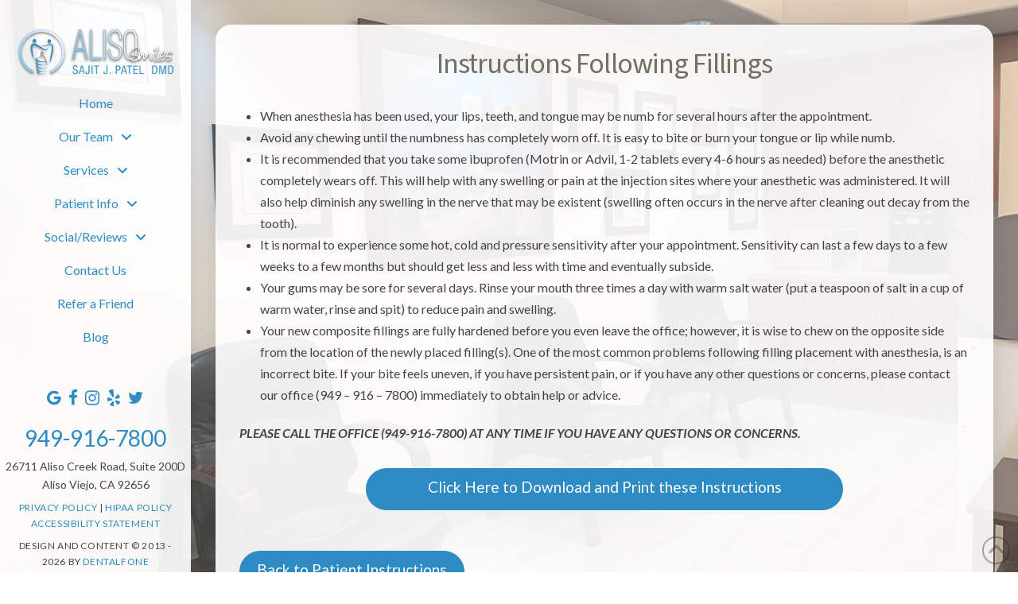

--- FILE ---
content_type: text/html; charset=UTF-8
request_url: https://www.alisosmiles.com/patient-instructions/instructions-following-fillings/
body_size: 14098
content:
<!DOCTYPE html><html class="no-js" lang="en-US"><head><meta charset="UTF-8"><meta name="viewport" content="width=device-width, initial-scale=1.0"><script data-cfasync="false" id="ao_optimized_gfonts_config">WebFontConfig={google:{families:["Lato:100,100i,200,200i,300,300i,400,400i,500,500i,600,600i,700,700i,800,800i,900,900i","Open Sans:100,100i,200,200i,300,300i,400,400i,500,500i,600,600i,700,700i,800,800i,900,900i","Indie Flower:100,100i,200,200i,300,300i,400,400i,500,500i,600,600i,700,700i,800,800i,900,900i","Oswald:100,100i,200,200i,300,300i,400,400i,500,500i,600,600i,700,700i,800,800i,900,900i","Source Sans 3:400,400i,700,700i","Lato:400,400i,700,700i"] },classes:false, events:false, timeout:1500};</script><link rel="pingback" href="https://www.alisosmiles.com/xmlrpc.php"><meta name='robots' content='index, follow, max-image-preview:large, max-snippet:-1, max-video-preview:-1' /><link media="all" href="https://www.alisosmiles.com/wp-content/cache/autoptimize/css/autoptimize_4892c08e89bfcab5a3aa110551175306.css" rel="stylesheet"><link media="screen" href="https://www.alisosmiles.com/wp-content/cache/autoptimize/css/autoptimize_ea67fcd62b65f70f5b53e630c7fc43d8.css" rel="stylesheet"><title>Post-Op | Dental Fillings | Aliso Smiles | Aliso Viejo, CA</title><link crossorigin data-rocket-preconnect href="https://www.googletagmanager.com" rel="preconnect"><link crossorigin data-rocket-preconnect href="https://ajax.googleapis.com" rel="preconnect"><link crossorigin data-rocket-preconnect href="https://use.fontawesome.com" rel="preconnect"><link crossorigin data-rocket-preconnect href="https://fonts.googleapis.com" rel="preconnect"><link rel="preload" data-rocket-preload as="image" href="https://www.alisosmiles.com/wp-content/uploads/bkg1.jpg" fetchpriority="high"><meta name="description" content="View post-operative instructions following dental fillings. Contact Aliso Smiles in Aliso Viejo, CA for more information." /><link rel="canonical" href="https://www.alisosmiles.com/patient-instructions/instructions-following-fillings/" /><meta property="og:locale" content="en_US" /><meta property="og:type" content="article" /><meta property="og:title" content="Post-Op | Dental Fillings | Aliso Smiles | Aliso Viejo, CA" /><meta property="og:description" content="View post-operative instructions following dental fillings. Contact Aliso Smiles in Aliso Viejo, CA for more information." /><meta property="og:url" content="https://www.alisosmiles.com/patient-instructions/instructions-following-fillings/" /><meta property="og:site_name" content="Aliso Smiles" /><meta property="article:modified_time" content="2020-11-25T12:28:51+00:00" /><meta name="twitter:card" content="summary_large_image" /><meta name="twitter:label1" content="Est. reading time" /><meta name="twitter:data1" content="5 minutes" /> <script type="application/ld+json" class="yoast-schema-graph">{"@context":"https://schema.org","@graph":[{"@type":"WebPage","@id":"https://www.alisosmiles.com/patient-instructions/instructions-following-fillings/","url":"https://www.alisosmiles.com/patient-instructions/instructions-following-fillings/","name":"Post-Op | Dental Fillings | Aliso Smiles | Aliso Viejo, CA","isPartOf":{"@id":"https://www.alisosmiles.com/#website"},"datePublished":"2017-12-06T05:06:21+00:00","dateModified":"2020-11-25T12:28:51+00:00","description":"View post-operative instructions following dental fillings. Contact Aliso Smiles in Aliso Viejo, CA for more information.","breadcrumb":{"@id":"https://www.alisosmiles.com/patient-instructions/instructions-following-fillings/#breadcrumb"},"inLanguage":"en-US","potentialAction":[{"@type":"ReadAction","target":["https://www.alisosmiles.com/patient-instructions/instructions-following-fillings/"]}]},{"@type":"BreadcrumbList","@id":"https://www.alisosmiles.com/patient-instructions/instructions-following-fillings/#breadcrumb","itemListElement":[{"@type":"ListItem","position":1,"name":"Home","item":"https://www.alisosmiles.com/"},{"@type":"ListItem","position":2,"name":"Patient Instructions","item":"https://www.alisosmiles.com/patient-instructions/"},{"@type":"ListItem","position":3,"name":"Instructions Following Fillings"}]},{"@type":"WebSite","@id":"https://www.alisosmiles.com/#website","url":"https://www.alisosmiles.com/","name":"Aliso Smiles","description":"","potentialAction":[{"@type":"SearchAction","target":{"@type":"EntryPoint","urlTemplate":"https://www.alisosmiles.com/?s={search_term_string}"},"query-input":"required name=search_term_string"}],"inLanguage":"en-US"}]}</script> <link rel='dns-prefetch' href='//use.fontawesome.com' /><link href='https://fonts.gstatic.com' crossorigin='anonymous' rel='preconnect' /><link href='https://ajax.googleapis.com' rel='preconnect' /><link href='https://fonts.googleapis.com' rel='preconnect' /><link rel="alternate" type="application/rss+xml" title="Aliso Smiles &raquo; Feed" href="https://www.alisosmiles.com/feed/" /> <script type="text/javascript" src="https://www.alisosmiles.com/wp-includes/js/jquery/jquery.min.js" id="jquery-core-js"></script> <script type="text/javascript" src="https://www.alisosmiles.com/wp-includes/js/jquery/jquery-migrate.min.js" id="jquery-migrate-js"></script> <script type="text/javascript" src="https://www.alisosmiles.com/wp-content/plugins/df-grid/includes/js/flowtype.js" id="df-grid-flowtype-js"></script> <script type="text/javascript" src="https://use.fontawesome.com/80d9f79e7d.js" id="df-grid-fa-js"></script> <meta name="generator" content="Powered by LayerSlider 7.8.0 - Build Heros, Sliders, and Popups. Create Animations and Beautiful, Rich Web Content as Easy as Never Before on WordPress." /><link rel="https://api.w.org/" href="https://www.alisosmiles.com/wp-json/" /><link rel="alternate" type="application/json" href="https://www.alisosmiles.com/wp-json/wp/v2/pages/4713" /><link rel='shortlink' href='https://www.alisosmiles.com/?p=4713' /><link rel="alternate" type="application/json+oembed" href="https://www.alisosmiles.com/wp-json/oembed/1.0/embed?url=https%3A%2F%2Fwww.alisosmiles.com%2Fpatient-instructions%2Finstructions-following-fillings%2F" /><link rel="alternate" type="text/xml+oembed" href="https://www.alisosmiles.com/wp-json/oembed/1.0/embed?url=https%3A%2F%2Fwww.alisosmiles.com%2Fpatient-instructions%2Finstructions-following-fillings%2F&#038;format=xml" /> <script>document.documentElement.className += " js";</script> <meta name="format-detection" content="telephone=no"><div class="df-app-home df-app-btn2"><div class="cs-content x-global-block x-global-block-8001 e8001-e0"><div class="x-section e8001-e1 m669-0"><div class="x-row e8001-e2 m669-1 m669-2 m669-3"><div class="x-row-inner"><div class="x-col e8001-e3 m669-5"><a class="x-anchor x-anchor-button has-graphic e8001-e4 m669-6 m669-7 m669-8 m669-9" tabindex="0" href="/"><div class="x-anchor-content"><span class="x-graphic" aria-hidden="true"><i class="x-icon x-graphic-child x-graphic-icon x-graphic-primary" aria-hidden="true" data-x-icon-o="&#xf053;"></i></span><div class="x-anchor-text"><span class="x-anchor-text-primary">Home</span></div></div></a></div></div></div></div><div class="x-section e8001-e5 m669-0" style="position: absolute; width: 3.5em; top: 0; right: 0;"><div class="x-row e8001-e6 m669-1 m669-2 m669-4"><div class="x-row-inner"><div class="x-col e8001-e7 m669-5"><div class="x-anchor x-anchor-toggle has-graphic e8001-e8 m669-8 m669-9 m669-a" tabindex="0" role="button" data-x-toggle="1" data-x-toggleable="e8001-e8" data-x-toggle-overlay="1" aria-controls="e8001-e8-modal" aria-expanded="false" aria-haspopup="true" aria-label="Toggle Modal Content"><div class="x-anchor-content"><span class="x-graphic" aria-hidden="true"> <span class="x-toggle x-toggle-burger x-graphic-child x-graphic-toggle" aria-hidden="true"> <span class="x-toggle-burger-bun-t" data-x-toggle-anim="x-bun-t-1"></span> <span class="x-toggle-burger-patty" data-x-toggle-anim="x-patty-1"></span> <span class="x-toggle-burger-bun-b" data-x-toggle-anim="x-bun-b-1"></span> </span></span></div></div></div></div></div></div></div></div><div class="df-app-home"><div class="cs-content x-global-block x-global-block-7192 e7192-e0"><div class="x-section e7192-e1 m5js-0 df-cta"><div class="x-bg" aria-hidden="true"><div class="x-bg-layer-lower-color" style=" background-color: rgb(172, 168, 152);"></div><div data-bg="https://www.alisosmiles.com/wp-content/uploads/60-lines.png" class="x-bg-layer-upper-image rocket-lazyload" style="  background-repeat: repeat; background-position: center; background-size: auto;"></div></div><div class="x-container max width e7192-e2 m5js-1"><div class="x-column x-sm x-1-1 e7192-e3 m5js-2"><h4  class="h-custom-headline man h5" style="color: #fff;"><span>Call our office today to schedule your appointment!</span></h4><hr  class="x-gap" style="margin: 30px 0 0 0;"><div  class="x-raw-content" ><a title="Phone Number" class="x-btn x-btn-global x-btn-block aligncenter" style="max-width: 400px;" href="tel:949-916-7800" target="_blank"><i class="fa fa-phone" aria-hidden="true"></i> 949-916-7800</a></div></div></div></div></div></div> <script>(function(w,d,s,l,i){w[l]=w[l]||[];w[l].push({'gtm.start':
new Date().getTime(),event:'gtm.js'});var f=d.getElementsByTagName(s)[0],
j=d.createElement(s),dl=l!='dataLayer'?'&l='+l:'';j.async=true;j.src=
'https://www.googletagmanager.com/gtm.js?id='+i+dl;f.parentNode.insertBefore(j,f);
})(window,document,'script','dataLayer','GTM-N8GFTMP');</script> <meta name="google-site-verification" content="ZVF7ZgTJsgqvbTDjJV-98lQFzXDE3Ull1ToJl_qbHis" /><link rel="icon" href="https://www.alisosmiles.com/wp-content/uploads/cropped-site-icon-32x32.jpg" sizes="32x32" /><link rel="icon" href="https://www.alisosmiles.com/wp-content/uploads/cropped-site-icon-192x192.jpg" sizes="192x192" /><link rel="apple-touch-icon" href="https://www.alisosmiles.com/wp-content/uploads/cropped-site-icon-180x180.jpg" /><meta name="msapplication-TileImage" content="https://www.alisosmiles.com/wp-content/uploads/cropped-site-icon-270x270.jpg" /><noscript><style id="rocket-lazyload-nojs-css">.rll-youtube-player, [data-lazy-src]{display:none !important;}</style></noscript><meta name="generator" content="WP Rocket 3.19.2.1" data-wpr-features="wpr_lazyload_images wpr_lazyload_iframes wpr_preconnect_external_domains wpr_oci wpr_desktop" /><script data-cfasync="false" id="ao_optimized_gfonts_webfontloader">(function() {var wf = document.createElement('script');wf.src='https://ajax.googleapis.com/ajax/libs/webfont/1/webfont.js';wf.type='text/javascript';wf.async='true';var s=document.getElementsByTagName('script')[0];s.parentNode.insertBefore(wf, s);})();</script></head><body class="page-template page-template-template-blank-4 page-template-template-blank-4-php page page-id-4713 page-child parent-pageid-73 x-integrity x-integrity-light x-child-theme-active x-full-width-layout-active x-content-sidebar-active x-page-title-disabled pro-v6_6_5">
<!-- Google Tag Manager (noscript) -->
<noscript><iframe src="https://www.googletagmanager.com/ns.html?id=GTM-N8GFTMP"
height="0" width="0" style="display:none;visibility:hidden"></iframe></noscript>
<!-- End Google Tag Manager (noscript) --><div  id="x-root" class="x-root"><div  class="x-hide-md x-hide-sm x-hide-xs e7091-e10 m5gz-1 m5gz-2 x-bar-space x-bar-space-left x-bar-space-v"></div><div  id="x-site" class="x-site site"><header  class="x-masthead" role="banner"><div class="x-bar x-bar-top x-bar-h x-bar-relative x-bar-is-sticky x-bar-outer-spacers x-hide-lg x-hide-sm x-hide-xl x-hide-xs e7091-e1 m5gz-0 m5gz-1" data-x-bar="{&quot;id&quot;:&quot;e7091-e1&quot;,&quot;region&quot;:&quot;top&quot;,&quot;height&quot;:&quot;6em&quot;,&quot;scrollOffset&quot;:true,&quot;triggerOffset&quot;:&quot;0&quot;,&quot;shrink&quot;:&quot;1&quot;,&quot;slideEnabled&quot;:true}"><div class="e7091-e1 x-bar-content"><div class="x-bar-container e7091-e2 m5gz-3 m5gz-4 m5gz-5"><a class="x-image e7091-e3 m5gz-9 m5gz-a" href="/"><img src="https://www.alisosmiles.com/wp-content/uploads/logotop1a.png" width="376" height="125" alt="Practice Logo"></a></div><div class="x-bar-container e7091-e4 m5gz-3 m5gz-6 m5gz-7"><a class="x-anchor x-anchor-button has-graphic e7091-e5 m5gz-c m5gz-d m5gz-e m5gz-f m5gz-g m5gz-h m5gz-i" tabindex="0" href="tel:949-916-7800"><div class="x-anchor-content"><span class="x-graphic" aria-hidden="true"><i class="x-icon x-graphic-child x-graphic-icon x-graphic-primary" aria-hidden="true" data-x-icon-s="&#xf879;"></i></span><div class="x-anchor-text"><span class="x-anchor-text-primary">949-916-7800</span></div></div></a><div class="x-anchor x-anchor-toggle has-graphic m5gz-e m5gz-f m5gz-j m5gz-k e7091-e6" tabindex="0" role="button" data-x-toggle="1" data-x-toggleable="e7091-e6" data-x-toggle-overlay="1" aria-controls="e7091-e6-off-canvas" aria-expanded="false" aria-haspopup="true" aria-label="Toggle Off Canvas Content"><div class="x-anchor-content"><span class="x-graphic" aria-hidden="true"><i class="x-icon x-graphic-child x-graphic-icon x-graphic-primary" aria-hidden="true" data-x-icon-s="&#xf0c9;"></i></span></div></div></div></div></div><div class="x-hide-lg x-hide-sm x-hide-xl x-hide-xs e7091-e1 m5gz-0 m5gz-1 x-bar-space x-bar-space-top x-bar-space-h" style="display: none;"></div><div class="x-bar x-bar-left x-bar-v x-bar-fixed x-bar-outer-spacers x-hide-md x-hide-sm x-hide-xs e7091-e10 m5gz-1 m5gz-2" data-x-bar="{&quot;id&quot;:&quot;e7091-e10&quot;,&quot;region&quot;:&quot;left&quot;,&quot;width&quot;:&quot;15em&quot;}"><div class="e7091-e10 x-bar-content"><div class="x-bar-container e7091-e11 m5gz-3 m5gz-4 m5gz-7 m5gz-8"><a class="x-image e7091-e12 m5gz-9 m5gz-b" href="/"><img src="https://www.alisosmiles.com/wp-content/uploads/logotop1a.png" width="753" height="250" alt="Practice Logo"></a><ul class="x-menu-first-level x-menu x-menu-inline e7091-e13 m5gz-u m5gz-w m5gz-x" data-x-hoverintent="{&quot;interval&quot;:50,&quot;timeout&quot;:500,&quot;sensitivity&quot;:9}"><li class="menu-item menu-item-type-post_type menu-item-object-page menu-item-home menu-item-312"><a class="x-anchor x-anchor-menu-item m5gz-e m5gz-g m5gz-h m5gz-i m5gz-k m5gz-l m5gz-o m5gz-r" tabindex="0" href="https://www.alisosmiles.com/"><div class="x-anchor-content"><div class="x-anchor-text"><span class="x-anchor-text-primary">Home</span></div><i class="x-anchor-sub-indicator" data-x-skip-scroll="true" aria-hidden="true" data-x-icon-s="&#xf107;"></i></div></a></li><li class="menu-item menu-item-type-post_type menu-item-object-page menu-item-has-children menu-item-313"><a class="x-anchor x-anchor-menu-item m5gz-e m5gz-g m5gz-h m5gz-i m5gz-k m5gz-l m5gz-o m5gz-r" tabindex="0" href="https://www.alisosmiles.com/meet-our-team/"><div class="x-anchor-content"><div class="x-anchor-text"><span class="x-anchor-text-primary">Our Team</span></div><i class="x-anchor-sub-indicator" data-x-skip-scroll="true" aria-hidden="true" data-x-icon-s="&#xf107;"></i></div></a><ul class="sub-menu x-dropdown" data-x-depth="0" data-x-stem data-x-stem-menu-top="h"><li class="menu-item menu-item-type-post_type menu-item-object-page menu-item-8138"><a class="x-anchor x-anchor-menu-item m5gz-e m5gz-g m5gz-k m5gz-l m5gz-n m5gz-q m5gz-s" tabindex="0" href="https://www.alisosmiles.com/meet-our-team/"><div class="x-anchor-content"><div class="x-anchor-text"><span class="x-anchor-text-primary">Meet Our Team</span></div><i class="x-anchor-sub-indicator" data-x-skip-scroll="true" aria-hidden="true" data-x-icon-s="&#xf107;"></i></div></a></li><li class="menu-item menu-item-type-post_type menu-item-object-page menu-item-8137"><a class="x-anchor x-anchor-menu-item m5gz-e m5gz-g m5gz-k m5gz-l m5gz-n m5gz-q m5gz-s" tabindex="0" href="https://www.alisosmiles.com/meet-our-team/sajit-patel-dmd/"><div class="x-anchor-content"><div class="x-anchor-text"><span class="x-anchor-text-primary">Dr. Sajit Patel</span></div><i class="x-anchor-sub-indicator" data-x-skip-scroll="true" aria-hidden="true" data-x-icon-s="&#xf107;"></i></div></a></li></ul></li><li class="menu-item menu-item-type-post_type menu-item-object-page menu-item-has-children menu-item-3233"><a class="x-anchor x-anchor-menu-item m5gz-e m5gz-g m5gz-h m5gz-i m5gz-k m5gz-l m5gz-o m5gz-r" tabindex="0" href="https://www.alisosmiles.com/services/"><div class="x-anchor-content"><div class="x-anchor-text"><span class="x-anchor-text-primary">Services</span></div><i class="x-anchor-sub-indicator" data-x-skip-scroll="true" aria-hidden="true" data-x-icon-s="&#xf107;"></i></div></a><ul class="sub-menu x-dropdown" data-x-depth="0" data-x-stem data-x-stem-menu-top="h"><li class="menu-item menu-item-type-custom menu-item-object-custom menu-item-8005"><a class="x-anchor x-anchor-menu-item m5gz-e m5gz-g m5gz-k m5gz-l m5gz-n m5gz-q m5gz-s" tabindex="0" href="/services/"><div class="x-anchor-content"><div class="x-anchor-text"><span class="x-anchor-text-primary">View All Services</span></div><i class="x-anchor-sub-indicator" data-x-skip-scroll="true" aria-hidden="true" data-x-icon-s="&#xf107;"></i></div></a></li><li class="menu-item menu-item-type-post_type menu-item-object-page menu-item-7736"><a class="x-anchor x-anchor-menu-item m5gz-e m5gz-g m5gz-k m5gz-l m5gz-n m5gz-q m5gz-s" tabindex="0" href="https://www.alisosmiles.com/services/general-dental-services/"><div class="x-anchor-content"><div class="x-anchor-text"><span class="x-anchor-text-primary">General Dentistry</span></div><i class="x-anchor-sub-indicator" data-x-skip-scroll="true" aria-hidden="true" data-x-icon-s="&#xf107;"></i></div></a></li><li class="menu-item menu-item-type-post_type menu-item-object-page menu-item-7737"><a class="x-anchor x-anchor-menu-item m5gz-e m5gz-g m5gz-k m5gz-l m5gz-n m5gz-q m5gz-s" tabindex="0" href="https://www.alisosmiles.com/services/restorative-dental-services/"><div class="x-anchor-content"><div class="x-anchor-text"><span class="x-anchor-text-primary">Restorative Dentistry</span></div><i class="x-anchor-sub-indicator" data-x-skip-scroll="true" aria-hidden="true" data-x-icon-s="&#xf107;"></i></div></a></li><li class="menu-item menu-item-type-post_type menu-item-object-page menu-item-7738"><a class="x-anchor x-anchor-menu-item m5gz-e m5gz-g m5gz-k m5gz-l m5gz-n m5gz-q m5gz-s" tabindex="0" href="https://www.alisosmiles.com/services/cosmetic-dental-services/"><div class="x-anchor-content"><div class="x-anchor-text"><span class="x-anchor-text-primary">Cosmetic Dentistry</span></div><i class="x-anchor-sub-indicator" data-x-skip-scroll="true" aria-hidden="true" data-x-icon-s="&#xf107;"></i></div></a></li><li class="menu-item menu-item-type-post_type menu-item-object-page menu-item-8176"><a class="x-anchor x-anchor-menu-item m5gz-e m5gz-g m5gz-k m5gz-l m5gz-n m5gz-q m5gz-s" tabindex="0" href="https://www.alisosmiles.com/services/root-canal-therapy/"><div class="x-anchor-content"><div class="x-anchor-text"><span class="x-anchor-text-primary">Root Canal Therapy</span></div><i class="x-anchor-sub-indicator" data-x-skip-scroll="true" aria-hidden="true" data-x-icon-s="&#xf107;"></i></div></a></li><li class="menu-item menu-item-type-post_type menu-item-object-page menu-item-8177"><a class="x-anchor x-anchor-menu-item m5gz-e m5gz-g m5gz-k m5gz-l m5gz-n m5gz-q m5gz-s" tabindex="0" href="https://www.alisosmiles.com/services/full-mouth-restoration/"><div class="x-anchor-content"><div class="x-anchor-text"><span class="x-anchor-text-primary">Full Mouth Restoration</span></div><i class="x-anchor-sub-indicator" data-x-skip-scroll="true" aria-hidden="true" data-x-icon-s="&#xf107;"></i></div></a></li><li class="menu-item menu-item-type-post_type menu-item-object-page menu-item-7739"><a class="x-anchor x-anchor-menu-item m5gz-e m5gz-g m5gz-k m5gz-l m5gz-n m5gz-q m5gz-s" tabindex="0" href="https://www.alisosmiles.com/dental-implants/"><div class="x-anchor-content"><div class="x-anchor-text"><span class="x-anchor-text-primary">Dental Implants</span></div><i class="x-anchor-sub-indicator" data-x-skip-scroll="true" aria-hidden="true" data-x-icon-s="&#xf107;"></i></div></a></li><li class="menu-item menu-item-type-post_type menu-item-object-page menu-item-7740"><a class="x-anchor x-anchor-menu-item m5gz-e m5gz-g m5gz-k m5gz-l m5gz-n m5gz-q m5gz-s" tabindex="0" href="https://www.alisosmiles.com/services/same-day-crowns/"><div class="x-anchor-content"><div class="x-anchor-text"><span class="x-anchor-text-primary">CEREC One Visit Crowns</span></div><i class="x-anchor-sub-indicator" data-x-skip-scroll="true" aria-hidden="true" data-x-icon-s="&#xf107;"></i></div></a></li><li class="menu-item menu-item-type-post_type menu-item-object-page menu-item-7741"><a class="x-anchor x-anchor-menu-item m5gz-e m5gz-g m5gz-k m5gz-l m5gz-n m5gz-q m5gz-s" tabindex="0" href="https://www.alisosmiles.com/invisalign/"><div class="x-anchor-content"><div class="x-anchor-text"><span class="x-anchor-text-primary">Invisalign</span></div><i class="x-anchor-sub-indicator" data-x-skip-scroll="true" aria-hidden="true" data-x-icon-s="&#xf107;"></i></div></a></li><li class="menu-item menu-item-type-post_type menu-item-object-page menu-item-7982"><a class="x-anchor x-anchor-menu-item m5gz-e m5gz-g m5gz-k m5gz-l m5gz-n m5gz-q m5gz-s" tabindex="0" href="https://www.alisosmiles.com/orthodontics/"><div class="x-anchor-content"><div class="x-anchor-text"><span class="x-anchor-text-primary">Orthodontics</span></div><i class="x-anchor-sub-indicator" data-x-skip-scroll="true" aria-hidden="true" data-x-icon-s="&#xf107;"></i></div></a></li><li class="menu-item menu-item-type-post_type menu-item-object-page menu-item-7742"><a class="x-anchor x-anchor-menu-item m5gz-e m5gz-g m5gz-k m5gz-l m5gz-n m5gz-q m5gz-s" tabindex="0" href="https://www.alisosmiles.com/services/sleep-apnea/"><div class="x-anchor-content"><div class="x-anchor-text"><span class="x-anchor-text-primary">Sleep Apnea</span></div><i class="x-anchor-sub-indicator" data-x-skip-scroll="true" aria-hidden="true" data-x-icon-s="&#xf107;"></i></div></a></li><li class="menu-item menu-item-type-post_type menu-item-object-page menu-item-7743"><a class="x-anchor x-anchor-menu-item m5gz-e m5gz-g m5gz-k m5gz-l m5gz-n m5gz-q m5gz-s" tabindex="0" href="https://www.alisosmiles.com/services/tmj-disorders/"><div class="x-anchor-content"><div class="x-anchor-text"><span class="x-anchor-text-primary">TMJ Disorders</span></div><i class="x-anchor-sub-indicator" data-x-skip-scroll="true" aria-hidden="true" data-x-icon-s="&#xf107;"></i></div></a></li><li class="menu-item menu-item-type-post_type menu-item-object-page menu-item-7744"><a class="x-anchor x-anchor-menu-item m5gz-e m5gz-g m5gz-k m5gz-l m5gz-n m5gz-q m5gz-s" tabindex="0" href="https://www.alisosmiles.com/services/pediatric-dentistry/"><div class="x-anchor-content"><div class="x-anchor-text"><span class="x-anchor-text-primary">Pediatric Dentistry</span></div><i class="x-anchor-sub-indicator" data-x-skip-scroll="true" aria-hidden="true" data-x-icon-s="&#xf107;"></i></div></a></li><li class="menu-item menu-item-type-post_type menu-item-object-page menu-item-7745"><a class="x-anchor x-anchor-menu-item m5gz-e m5gz-g m5gz-k m5gz-l m5gz-n m5gz-q m5gz-s" tabindex="0" href="https://www.alisosmiles.com/services/lanap-laser-periodontal-surgery/"><div class="x-anchor-content"><div class="x-anchor-text"><span class="x-anchor-text-primary">LANAP Laser Surgery</span></div><i class="x-anchor-sub-indicator" data-x-skip-scroll="true" aria-hidden="true" data-x-icon-s="&#xf107;"></i></div></a></li></ul></li><li class="menu-item menu-item-type-post_type menu-item-object-page menu-item-has-children menu-item-324"><a class="x-anchor x-anchor-menu-item m5gz-e m5gz-g m5gz-h m5gz-i m5gz-k m5gz-l m5gz-o m5gz-r" tabindex="0" href="https://www.alisosmiles.com/patient-info/"><div class="x-anchor-content"><div class="x-anchor-text"><span class="x-anchor-text-primary">Patient Info</span></div><i class="x-anchor-sub-indicator" data-x-skip-scroll="true" aria-hidden="true" data-x-icon-s="&#xf107;"></i></div></a><ul class="sub-menu x-dropdown" data-x-depth="0" data-x-stem data-x-stem-menu-top="h"><li class="menu-item menu-item-type-custom menu-item-object-custom menu-item-8006"><a class="x-anchor x-anchor-menu-item m5gz-e m5gz-g m5gz-k m5gz-l m5gz-n m5gz-q m5gz-s" tabindex="0" href="/patient-info/"><div class="x-anchor-content"><div class="x-anchor-text"><span class="x-anchor-text-primary">View All Patient Info</span></div><i class="x-anchor-sub-indicator" data-x-skip-scroll="true" aria-hidden="true" data-x-icon-s="&#xf107;"></i></div></a></li><li class="menu-item menu-item-type-post_type menu-item-object-page menu-item-7747"><a class="x-anchor x-anchor-menu-item m5gz-e m5gz-g m5gz-k m5gz-l m5gz-n m5gz-q m5gz-s" tabindex="0" href="https://www.alisosmiles.com/what-to-expect/"><div class="x-anchor-content"><div class="x-anchor-text"><span class="x-anchor-text-primary">First Visit</span></div><i class="x-anchor-sub-indicator" data-x-skip-scroll="true" aria-hidden="true" data-x-icon-s="&#xf107;"></i></div></a></li><li class="menu-item menu-item-type-post_type menu-item-object-page menu-item-8124"><a class="x-anchor x-anchor-menu-item m5gz-e m5gz-g m5gz-k m5gz-l m5gz-n m5gz-q m5gz-s" tabindex="0" href="https://www.alisosmiles.com/office-tour/"><div class="x-anchor-content"><div class="x-anchor-text"><span class="x-anchor-text-primary">Office Tour</span></div><i class="x-anchor-sub-indicator" data-x-skip-scroll="true" aria-hidden="true" data-x-icon-s="&#xf107;"></i></div></a></li><li class="menu-item menu-item-type-post_type menu-item-object-page menu-item-7749"><a class="x-anchor x-anchor-menu-item m5gz-e m5gz-g m5gz-k m5gz-l m5gz-n m5gz-q m5gz-s" tabindex="0" href="https://www.alisosmiles.com/patient-forms/"><div class="x-anchor-content"><div class="x-anchor-text"><span class="x-anchor-text-primary">Patient Forms</span></div><i class="x-anchor-sub-indicator" data-x-skip-scroll="true" aria-hidden="true" data-x-icon-s="&#xf107;"></i></div></a></li><li class="menu-item menu-item-type-post_type menu-item-object-page menu-item-7750"><a class="x-anchor x-anchor-menu-item m5gz-e m5gz-g m5gz-k m5gz-l m5gz-n m5gz-q m5gz-s" tabindex="0" href="https://www.alisosmiles.com/patient-info/our-philosophy/"><div class="x-anchor-content"><div class="x-anchor-text"><span class="x-anchor-text-primary">Our Philosophy</span></div><i class="x-anchor-sub-indicator" data-x-skip-scroll="true" aria-hidden="true" data-x-icon-s="&#xf107;"></i></div></a></li><li class="menu-item menu-item-type-post_type menu-item-object-page current-page-ancestor menu-item-7751"><a class="x-anchor x-anchor-menu-item m5gz-e m5gz-g m5gz-k m5gz-l m5gz-n m5gz-q m5gz-s" tabindex="0" href="https://www.alisosmiles.com/patient-instructions/"><div class="x-anchor-content"><div class="x-anchor-text"><span class="x-anchor-text-primary">Patient Instructions</span></div><i class="x-anchor-sub-indicator" data-x-skip-scroll="true" aria-hidden="true" data-x-icon-s="&#xf107;"></i></div></a></li><li class="menu-item menu-item-type-post_type menu-item-object-page menu-item-7748"><a class="x-anchor x-anchor-menu-item m5gz-e m5gz-g m5gz-k m5gz-l m5gz-n m5gz-q m5gz-s" tabindex="0" href="https://www.alisosmiles.com/policies/"><div class="x-anchor-content"><div class="x-anchor-text"><span class="x-anchor-text-primary">Practice Policies</span></div><i class="x-anchor-sub-indicator" data-x-skip-scroll="true" aria-hidden="true" data-x-icon-s="&#xf107;"></i></div></a></li><li class="menu-item menu-item-type-post_type menu-item-object-page menu-item-7752"><a class="x-anchor x-anchor-menu-item m5gz-e m5gz-g m5gz-k m5gz-l m5gz-n m5gz-q m5gz-s" tabindex="0" href="https://www.alisosmiles.com/smile-gallery/"><div class="x-anchor-content"><div class="x-anchor-text"><span class="x-anchor-text-primary">Smile Gallery</span></div><i class="x-anchor-sub-indicator" data-x-skip-scroll="true" aria-hidden="true" data-x-icon-s="&#xf107;"></i></div></a></li><li class="menu-item menu-item-type-post_type menu-item-object-page menu-item-7753"><a class="x-anchor x-anchor-menu-item m5gz-e m5gz-g m5gz-k m5gz-l m5gz-n m5gz-q m5gz-s" tabindex="0" href="https://www.alisosmiles.com/patient-info/stages-periodontal-disease/"><div class="x-anchor-content"><div class="x-anchor-text"><span class="x-anchor-text-primary">About Periodontal Disease</span></div><i class="x-anchor-sub-indicator" data-x-skip-scroll="true" aria-hidden="true" data-x-icon-s="&#xf107;"></i></div></a></li><li class="menu-item menu-item-type-post_type menu-item-object-page menu-item-7754"><a class="x-anchor x-anchor-menu-item m5gz-e m5gz-g m5gz-k m5gz-l m5gz-n m5gz-q m5gz-s" tabindex="0" href="https://www.alisosmiles.com/oral-health-overall-wellness/"><div class="x-anchor-content"><div class="x-anchor-text"><span class="x-anchor-text-primary">Oral Health &#038; Overall Wellness</span></div><i class="x-anchor-sub-indicator" data-x-skip-scroll="true" aria-hidden="true" data-x-icon-s="&#xf107;"></i></div></a></li><li class="menu-item menu-item-type-post_type menu-item-object-page menu-item-7755"><a class="x-anchor x-anchor-menu-item m5gz-e m5gz-g m5gz-k m5gz-l m5gz-n m5gz-q m5gz-s" tabindex="0" href="https://www.alisosmiles.com/patient-info/early-dental-care/"><div class="x-anchor-content"><div class="x-anchor-text"><span class="x-anchor-text-primary">Early Dental Care</span></div><i class="x-anchor-sub-indicator" data-x-skip-scroll="true" aria-hidden="true" data-x-icon-s="&#xf107;"></i></div></a></li><li class="menu-item menu-item-type-post_type menu-item-object-page menu-item-7756"><a class="x-anchor x-anchor-menu-item m5gz-e m5gz-g m5gz-k m5gz-l m5gz-n m5gz-q m5gz-s" tabindex="0" href="https://www.alisosmiles.com/patient-info/brush-timer/"><div class="x-anchor-content"><div class="x-anchor-text"><span class="x-anchor-text-primary">Toothbrush Timer</span></div><i class="x-anchor-sub-indicator" data-x-skip-scroll="true" aria-hidden="true" data-x-icon-s="&#xf107;"></i></div></a></li><li class="menu-item menu-item-type-post_type menu-item-object-page menu-item-7757"><a class="x-anchor x-anchor-menu-item m5gz-e m5gz-g m5gz-k m5gz-l m5gz-n m5gz-q m5gz-s" tabindex="0" href="https://www.alisosmiles.com/technology/"><div class="x-anchor-content"><div class="x-anchor-text"><span class="x-anchor-text-primary">Technology</span></div><i class="x-anchor-sub-indicator" data-x-skip-scroll="true" aria-hidden="true" data-x-icon-s="&#xf107;"></i></div></a></li><li class="menu-item menu-item-type-post_type menu-item-object-page menu-item-7758"><a class="x-anchor x-anchor-menu-item m5gz-e m5gz-g m5gz-k m5gz-l m5gz-n m5gz-q m5gz-s" tabindex="0" href="https://www.alisosmiles.com/dental-emergencies/"><div class="x-anchor-content"><div class="x-anchor-text"><span class="x-anchor-text-primary">Emergencies</span></div><i class="x-anchor-sub-indicator" data-x-skip-scroll="true" aria-hidden="true" data-x-icon-s="&#xf107;"></i></div></a></li></ul></li><li class="menu-item menu-item-type-post_type menu-item-object-page menu-item-has-children menu-item-2634"><a class="x-anchor x-anchor-menu-item m5gz-e m5gz-g m5gz-h m5gz-i m5gz-k m5gz-l m5gz-o m5gz-r" tabindex="0" href="https://www.alisosmiles.com/social-media-reviews/"><div class="x-anchor-content"><div class="x-anchor-text"><span class="x-anchor-text-primary">Social/Reviews</span></div><i class="x-anchor-sub-indicator" data-x-skip-scroll="true" aria-hidden="true" data-x-icon-s="&#xf107;"></i></div></a><ul class="sub-menu x-dropdown" data-x-depth="0" data-x-stem data-x-stem-menu-top="h"><li class="menu-item menu-item-type-post_type menu-item-object-page menu-item-8007"><a class="x-anchor x-anchor-menu-item m5gz-e m5gz-g m5gz-k m5gz-l m5gz-n m5gz-q m5gz-s" tabindex="0" href="https://www.alisosmiles.com/social-media-reviews/"><div class="x-anchor-content"><div class="x-anchor-text"><span class="x-anchor-text-primary">Social/Reviews</span></div><i class="x-anchor-sub-indicator" data-x-skip-scroll="true" aria-hidden="true" data-x-icon-s="&#xf107;"></i></div></a></li><li class="menu-item menu-item-type-post_type menu-item-object-page menu-item-7800"><a class="x-anchor x-anchor-menu-item m5gz-e m5gz-g m5gz-k m5gz-l m5gz-n m5gz-q m5gz-s" tabindex="0" href="https://www.alisosmiles.com/testimonials/"><div class="x-anchor-content"><div class="x-anchor-text"><span class="x-anchor-text-primary">Testimonials</span></div><i class="x-anchor-sub-indicator" data-x-skip-scroll="true" aria-hidden="true" data-x-icon-s="&#xf107;"></i></div></a></li></ul></li><li class="menu-item menu-item-type-post_type menu-item-object-page menu-item-6984"><a class="x-anchor x-anchor-menu-item m5gz-e m5gz-g m5gz-h m5gz-i m5gz-k m5gz-l m5gz-o m5gz-r" tabindex="0" href="https://www.alisosmiles.com/contact-us/"><div class="x-anchor-content"><div class="x-anchor-text"><span class="x-anchor-text-primary">Contact Us</span></div><i class="x-anchor-sub-indicator" data-x-skip-scroll="true" aria-hidden="true" data-x-icon-s="&#xf107;"></i></div></a></li><li class="menu-item menu-item-type-post_type menu-item-object-page menu-item-325"><a class="x-anchor x-anchor-menu-item m5gz-e m5gz-g m5gz-h m5gz-i m5gz-k m5gz-l m5gz-o m5gz-r" tabindex="0" href="https://www.alisosmiles.com/share/"><div class="x-anchor-content"><div class="x-anchor-text"><span class="x-anchor-text-primary">Refer a Friend</span></div><i class="x-anchor-sub-indicator" data-x-skip-scroll="true" aria-hidden="true" data-x-icon-s="&#xf107;"></i></div></a></li><li class="menu-item menu-item-type-post_type menu-item-object-page menu-item-8041"><a class="x-anchor x-anchor-menu-item m5gz-e m5gz-g m5gz-h m5gz-i m5gz-k m5gz-l m5gz-o m5gz-r" tabindex="0" href="https://www.alisosmiles.com/blog/"><div class="x-anchor-content"><div class="x-anchor-text"><span class="x-anchor-text-primary">Blog</span></div><i class="x-anchor-sub-indicator" data-x-skip-scroll="true" aria-hidden="true" data-x-icon-s="&#xf107;"></i></div></a></li></ul><div class="x-content-area e7091-e14 m5gz-y"><br><div class="gtranslate_wrapper" id="gt-wrapper-61277325"></div><div style="margin-top: 0.6565em; text-align: center;"><a title="Google Reviews" style="color: ; font-size: 21px;" href="https://g.page/alisosmiles/review?rc" target="_blank"><i class="fa fa-google" aria-hidden="true"></i></a>&nbsp;&nbsp;&nbsp;<a title="Facebook" style="color: ; font-size: 21px;" href="https://www.facebook.com/alisosmiles/" target="_blank"><i class="fa fa-facebook" aria-hidden="true"></i></a>&nbsp;&nbsp;&nbsp;<a title="Instagram" style="color: ; font-size: 21px;" href="https://twitter.com/alisosmiles" target="_blank"><i class="fa fa-instagram" aria-hidden="true"></i></a>&nbsp;&nbsp;&nbsp;<a title="Yelp" style="color: ; font-size: 21px;" href="https://www.yelp.com/biz/aliso-smiles-aliso-viejo" target="_blank"><i class="fa fa-yelp" aria-hidden="true"></i></a>&nbsp;&nbsp;&nbsp;<a title="Twitter" style="color: ; font-size: 21px;" href="https://twitter.com/alisosmiles?lang=en" target="_blank"><i class="fa fa-twitter" aria-hidden="true"></i></a></div><div style="margin-top: 0.6565em; text-align: center;"><a title="Phone Number" href="tel:949-916-7800" target="_blank" style="color: ; font-size: 28px; text-decoration:  !important;">949-916-7800</a></div><div style="font-size: 14px; text-align: center;"> 26711 Aliso Creek Road, Suite 200D<br> Aliso Viejo, CA 92656<br></div><div style="margin: 0.6565em 0.6565em 0 0.6565em; text-align: center; text-transform: uppercase; font-size: 12px; letter-spacing: 0.05em;"><a href="/privacy-policy/">Privacy Policy</a> | <a href="/hipaa-policy/">HIPAA Policy</a> <a href="/accessibility/">Accessibility Statement</a></div><div style="margin: 0.6565em 0.6565em 0 0.6565em; text-align: center; text-transform: uppercase; font-size: 12px; letter-spacing: 0.05em;">Design and Content &copy; 2013 - 2026 by <a href="https://www.dentalfone.com" target="_blank" rel="noopener">Dentalfone</a></div></div></div></div></div></header><div  class="x-main full" role="main"><article id="post-4713" class="post-4713 page type-page status-publish hentry no-post-thumbnail"><div class="entry-content content"><div id="cs-content" class="cs-content"><div class="x-section e4713-e1 m3mx-0 df-app-btn"><div class="x-container marginless-columns e4713-e2 m3mx-1"><div class="x-column x-sm x-1-1 e4713-e3 m3mx-2"><div class="cs-content x-global-block x-global-block-5877 e4713-e4"><div class="x-section e5877-e1 m4j9-0 df-app-btn"><div class="x-container e5877-e2 m4j9-1"><div class="x-column x-sm x-1-1 e5877-e3 m4j9-2"><a  class="x-btn x-btn-flat x-btn-square x-btn-global x-btn-block"  href="/"     data-options="thumbnail: ''"><i  class="x-icon mvn mln mrs x-icon-chevron-left" data-x-icon-s="&#xf053;" aria-hidden="true"></i>HOME</a></div></div></div></div></div></div></div><div id="x-section-1" class="x-section" style="margin: 0px;padding: 30px 0px 0px; background-color: transparent;" ><div id="" class="x-container max width" style="margin: 0px auto;padding: 0px;" ><div  class="x-column x-sm x-1-1" style="padding: 0px;" ><h1  class="h-custom-headline cs-ta-center man h3" ><span>Instructions Following Fillings</span></h1><hr  class="x-gap" style="margin: 30px 0 0 0;"></div></div></div><div id="x-section-2" class="x-section" style="margin: 0px;padding: 0px; background-color: transparent;" ><div id="" class="x-container max width" style="margin: 0px auto;padding: 0px;" ><div  class="x-column x-sm x-1-1" style="padding: 0px;" ><div id="" class="x-text" style="" ><ul><li class="p2">When anesthesia has been used, your lips, teeth, and tongue may be numb for several hours after the appointment.</li><li class="p2">Avoid any chewing until the numbness has completely worn off. It is easy to bite or burn your tongue or lip while numb.</li><li class="p2">It is recommended that you take some ibuprofen (Motrin or Advil, 1-2 tablets every 4-6 hours as needed) before the anesthetic completely wears off. This will help with any swelling or pain at the injection sites where your anesthetic was administered. It will also help diminish any swelling in the nerve that may be existent (swelling often occurs in the nerve after cleaning out decay from the tooth).</li><li class="p2">It is normal to experience some hot, cold and pressure sensitivity after your appointment. Sensitivity can last a few days to a few weeks to a few months but should get less and less with time and eventually subside.</li><li class="p2">Your gums may be sore for several days. Rinse your mouth three times a day with warm salt water (put a teaspoon of salt in a cup of warm water, rinse and spit) to reduce pain and swelling.</li><li class="p2">Your new composite fillings are fully hardened before you even leave the office; however, it is wise to chew on the opposite side from the location of the newly placed filling(s). One of the most common problems following filling placement with anesthesia, is an incorrect bite. If your bite feels uneven, if you have persistent pain, or if you have any other questions or concerns, please contact our office (949 – 916 – 7800) immediately to obtain help or advice.</li></ul><p class="p2"><b><i>PLEASE CALL THE OFFICE (949-916-7800) AT ANY TIME IF YOU HAVE ANY QUESTIONS OR CONCERNS. </i></b></p></div><hr  class="x-gap" style="margin: 30px 0 0 0;"><a  class="x-btn x-btn-global x-btn-block" style="max-width: 100%; width: 600px; margin: 0 auto;" href="https://www.alisosmiles.com/wp-content/uploads/fillings-poi.pdf" title="Click Here to Download and Print these Instructions" target="_blank" rel="noopener noreferrer"   data-options="thumbnail: ''">Click Here to Download and Print these Instructions</a><hr  class="x-gap" style="margin: 30px 0 0 0;"></div></div></div><div id="x-section-3" class="x-section" style="margin: 0px;padding: 20px 0px 30px; background-color: transparent;" ><div id="" class="x-container max width" style="margin: 0px auto;padding: 0;" ><div  class="x-column x-sm x-1-1" style="padding: 0px;" ><div class="cs-content x-global-block x-global-block-5887 e4713-e20"><div class="x-section e5887-e1 m4jj-0" style="background-color: transparent !important;"><div class="x-container e5887-e2 m4jj-1"><div class="x-column x-sm x-1-1 e5887-e3 m4jj-2"><a  class="x-btn x-btn-global"  href="/patient-instructions/" title="Return to Patient Instructions"    data-options="thumbnail: ''">Back to Patient Instructions</a></div></div></div></div></div></div></div><div class="x-section e4713-e21 m3mx-0 df-app-btn"><div class="x-container marginless-columns e4713-e22 m3mx-1"><div class="x-column x-sm x-1-1 e4713-e23 m3mx-2"><div class="cs-content x-global-block x-global-block-5878 e4713-e24"><div class="x-section e5878-e1 m4ja-0 df-app-btn"><div class="x-container e5878-e2 m4ja-1"><div class="x-column x-sm x-1-1 e5878-e3 m4ja-2"><a  class="x-btn x-btn-flat x-btn-square x-btn-global x-btn-block"  href="/"     data-options="thumbnail: ''"><i  class="x-icon mvn mln mrs x-icon-home" data-x-icon-s="&#xf015;" aria-hidden="true"></i>HOME</a></div></div></div></div></div></div></div></div></div><div class="df-app-home df-app-btn2"><a  class="x-btn x-btn-square x-btn-large x-btn-block"  href="/" title="Home"    data-options="thumbnail: ''"><i  class="x-icon x-icon-home" data-x-icon-s="&#xf015;" aria-hidden="true"></i>HOME</a></div></article></div><footer  class="x-colophon" role="contentinfo"><div class="x-bar x-bar-footer x-bar-h x-bar-relative x-bar-outer-spacers x-hide-lg x-hide-xl e7095-e1 m5h3-0" data-x-bar="{&quot;id&quot;:&quot;e7095-e1&quot;,&quot;region&quot;:&quot;footer&quot;,&quot;height&quot;:&quot;auto&quot;}"><div class="e7095-e1 x-bar-content"><div class="x-bar-container e7095-e2 m5h3-1"><ul class="x-menu-first-level x-menu x-menu-inline e7095-e3 m5h3-2 m5h3-3" data-x-hoverintent="{&quot;interval&quot;:50,&quot;timeout&quot;:500,&quot;sensitivity&quot;:9}"><li class="menu-item menu-item-type-post_type menu-item-object-page menu-item-home menu-item-1643" id="menu-item-1643"><a class="x-anchor x-anchor-menu-item m5h3-4 m5h3-5" tabindex="0" href="https://www.alisosmiles.com/"><div class="x-anchor-content"><div class="x-anchor-text"><span class="x-anchor-text-primary">Home</span></div><i class="x-anchor-sub-indicator" data-x-skip-scroll="true" aria-hidden="true" data-x-icon-s="&#xf107;"></i></div></a></li><li class="menu-item menu-item-type-post_type menu-item-object-page menu-item-1650" id="menu-item-1650"><a class="x-anchor x-anchor-menu-item m5h3-4 m5h3-5" tabindex="0" title="Contact Our Office" href="https://www.alisosmiles.com/contact-us/"><div class="x-anchor-content"><div class="x-anchor-text"><span class="x-anchor-text-primary">Contact Us</span></div><i class="x-anchor-sub-indicator" data-x-skip-scroll="true" aria-hidden="true" data-x-icon-s="&#xf107;"></i></div></a></li><li class="menu-item menu-item-type-post_type menu-item-object-page menu-item-7671" id="menu-item-7671"><a class="x-anchor x-anchor-menu-item m5h3-4 m5h3-5" tabindex="0" href="https://www.alisosmiles.com/testimonials/"><div class="x-anchor-content"><div class="x-anchor-text"><span class="x-anchor-text-primary">Testimonials</span></div><i class="x-anchor-sub-indicator" data-x-skip-scroll="true" aria-hidden="true" data-x-icon-s="&#xf107;"></i></div></a></li><li class="menu-item menu-item-type-post_type menu-item-object-page menu-item-7664" id="menu-item-7664"><a class="x-anchor x-anchor-menu-item m5h3-4 m5h3-5" tabindex="0" href="https://www.alisosmiles.com/patient-forms/"><div class="x-anchor-content"><div class="x-anchor-text"><span class="x-anchor-text-primary">Patient Forms</span></div><i class="x-anchor-sub-indicator" data-x-skip-scroll="true" aria-hidden="true" data-x-icon-s="&#xf107;"></i></div></a></li><li class="menu-item menu-item-type-post_type menu-item-object-page menu-item-6224" id="menu-item-6224"><a class="x-anchor x-anchor-menu-item m5h3-4 m5h3-5" tabindex="0" href="https://www.alisosmiles.com/meet-our-team/"><div class="x-anchor-content"><div class="x-anchor-text"><span class="x-anchor-text-primary">Meet Our Team</span></div><i class="x-anchor-sub-indicator" data-x-skip-scroll="true" aria-hidden="true" data-x-icon-s="&#xf107;"></i></div></a></li><li class="menu-item menu-item-type-post_type menu-item-object-page menu-item-7662" id="menu-item-7662"><a class="x-anchor x-anchor-menu-item m5h3-4 m5h3-5" tabindex="0" href="https://www.alisosmiles.com/invisalign/"><div class="x-anchor-content"><div class="x-anchor-text"><span class="x-anchor-text-primary">Invisalign</span></div><i class="x-anchor-sub-indicator" data-x-skip-scroll="true" aria-hidden="true" data-x-icon-s="&#xf107;"></i></div></a></li><li class="menu-item menu-item-type-post_type menu-item-object-page menu-item-7661" id="menu-item-7661"><a class="x-anchor x-anchor-menu-item m5h3-4 m5h3-5" tabindex="0" href="https://www.alisosmiles.com/dental-implants/"><div class="x-anchor-content"><div class="x-anchor-text"><span class="x-anchor-text-primary">Dental Implants</span></div><i class="x-anchor-sub-indicator" data-x-skip-scroll="true" aria-hidden="true" data-x-icon-s="&#xf107;"></i></div></a></li><li class="menu-item menu-item-type-post_type menu-item-object-page menu-item-5659" id="menu-item-5659"><a class="x-anchor x-anchor-menu-item m5h3-4 m5h3-5" tabindex="0" href="https://www.alisosmiles.com/services/"><div class="x-anchor-content"><div class="x-anchor-text"><span class="x-anchor-text-primary">Services</span></div><i class="x-anchor-sub-indicator" data-x-skip-scroll="true" aria-hidden="true" data-x-icon-s="&#xf107;"></i></div></a></li><li class="menu-item menu-item-type-post_type menu-item-object-page menu-item-7668" id="menu-item-7668"><a class="x-anchor x-anchor-menu-item m5h3-4 m5h3-5" tabindex="0" href="https://www.alisosmiles.com/services/sleep-apnea/"><div class="x-anchor-content"><div class="x-anchor-text"><span class="x-anchor-text-primary">Sleep Apnea</span></div><i class="x-anchor-sub-indicator" data-x-skip-scroll="true" aria-hidden="true" data-x-icon-s="&#xf107;"></i></div></a></li><li class="menu-item menu-item-type-post_type menu-item-object-page menu-item-7663" id="menu-item-7663"><a class="x-anchor x-anchor-menu-item m5h3-4 m5h3-5" tabindex="0" href="https://www.alisosmiles.com/services/lanap-laser-periodontal-surgery/"><div class="x-anchor-content"><div class="x-anchor-text"><span class="x-anchor-text-primary">LANAP Laser Periodontal Surgery</span></div><i class="x-anchor-sub-indicator" data-x-skip-scroll="true" aria-hidden="true" data-x-icon-s="&#xf107;"></i></div></a></li><li class="menu-item menu-item-type-post_type menu-item-object-page menu-item-7842" id="menu-item-7842"><a class="x-anchor x-anchor-menu-item m5h3-4 m5h3-5" tabindex="0" href="https://www.alisosmiles.com/patient-info/our-philosophy/"><div class="x-anchor-content"><div class="x-anchor-text"><span class="x-anchor-text-primary">Our Philosophy</span></div><i class="x-anchor-sub-indicator" data-x-skip-scroll="true" aria-hidden="true" data-x-icon-s="&#xf107;"></i></div></a></li><li class="menu-item menu-item-type-post_type menu-item-object-page menu-item-5656" id="menu-item-5656"><a class="x-anchor x-anchor-menu-item m5h3-4 m5h3-5" tabindex="0" href="https://www.alisosmiles.com/patient-info/"><div class="x-anchor-content"><div class="x-anchor-text"><span class="x-anchor-text-primary">Patient Info</span></div><i class="x-anchor-sub-indicator" data-x-skip-scroll="true" aria-hidden="true" data-x-icon-s="&#xf107;"></i></div></a></li><li class="menu-item menu-item-type-post_type menu-item-object-page menu-item-7669" id="menu-item-7669"><a class="x-anchor x-anchor-menu-item m5h3-4 m5h3-5" tabindex="0" href="https://www.alisosmiles.com/smile-gallery/"><div class="x-anchor-content"><div class="x-anchor-text"><span class="x-anchor-text-primary">Smile Gallery</span></div><i class="x-anchor-sub-indicator" data-x-skip-scroll="true" aria-hidden="true" data-x-icon-s="&#xf107;"></i></div></a></li><li class="menu-item menu-item-type-post_type menu-item-object-page current-page-ancestor menu-item-7665" id="menu-item-7665"><a class="x-anchor x-anchor-menu-item m5h3-4 m5h3-5" tabindex="0" href="https://www.alisosmiles.com/patient-instructions/"><div class="x-anchor-content"><div class="x-anchor-text"><span class="x-anchor-text-primary">Patient Instructions</span></div><i class="x-anchor-sub-indicator" data-x-skip-scroll="true" aria-hidden="true" data-x-icon-s="&#xf107;"></i></div></a></li><li class="menu-item menu-item-type-post_type menu-item-object-page menu-item-7660" id="menu-item-7660"><a class="x-anchor x-anchor-menu-item m5h3-4 m5h3-5" tabindex="0" href="https://www.alisosmiles.com/dental-emergencies/"><div class="x-anchor-content"><div class="x-anchor-text"><span class="x-anchor-text-primary">Emergencies</span></div><i class="x-anchor-sub-indicator" data-x-skip-scroll="true" aria-hidden="true" data-x-icon-s="&#xf107;"></i></div></a></li><li class="menu-item menu-item-type-post_type menu-item-object-page menu-item-5660" id="menu-item-5660"><a class="x-anchor x-anchor-menu-item m5h3-4 m5h3-5" tabindex="0" href="https://www.alisosmiles.com/share/"><div class="x-anchor-content"><div class="x-anchor-text"><span class="x-anchor-text-primary">Refer a Friend</span></div><i class="x-anchor-sub-indicator" data-x-skip-scroll="true" aria-hidden="true" data-x-icon-s="&#xf107;"></i></div></a></li><li class="menu-item menu-item-type-post_type menu-item-object-page menu-item-5661" id="menu-item-5661"><a class="x-anchor x-anchor-menu-item m5h3-4 m5h3-5" tabindex="0" href="https://www.alisosmiles.com/social-media-reviews/"><div class="x-anchor-content"><div class="x-anchor-text"><span class="x-anchor-text-primary">Social/Reviews</span></div><i class="x-anchor-sub-indicator" data-x-skip-scroll="true" aria-hidden="true" data-x-icon-s="&#xf107;"></i></div></a></li><li class="menu-item menu-item-type-post_type menu-item-object-page menu-item-8040" id="menu-item-8040"><a class="x-anchor x-anchor-menu-item m5h3-4 m5h3-5" tabindex="0" href="https://www.alisosmiles.com/blog/"><div class="x-anchor-content"><div class="x-anchor-text"><span class="x-anchor-text-primary">Blog</span></div><i class="x-anchor-sub-indicator" data-x-skip-scroll="true" aria-hidden="true" data-x-icon-s="&#xf107;"></i></div></a></li><li class="menu-item menu-item-type-post_type menu-item-object-page menu-item-5658" id="menu-item-5658"><a class="x-anchor x-anchor-menu-item m5h3-4 m5h3-5" tabindex="0" href="https://www.alisosmiles.com/contact-us/request-appointment/"><div class="x-anchor-content"><div class="x-anchor-text"><span class="x-anchor-text-primary">Request Appointment</span></div><i class="x-anchor-sub-indicator" data-x-skip-scroll="true" aria-hidden="true" data-x-icon-s="&#xf107;"></i></div></a></li></ul><div class="x-content-area x-hide-sm x-hide-xs e7095-e4 m5h3-7"><div style="margin: 1.313em 0 0 0; text-align: center; text-transform: uppercase; font-size: 12px; color: #88C5EC; letter-spacing: 0.05em;">Aliso Smiles | 26711 Aliso Creek Road, Suite 200D Aliso Viejo, CA 92656 | <a title="Phone Number" href="tel:949-916-7800" target="_blank" style="color: ; font-size: ; text-decoration:  !important;">949-916-7800</a></div></div><div class="x-content-area x-hide-lg x-hide-md x-hide-xl e7095-e5 m5h3-7"><div style="margin: 1.313em 0 1.313em 0; text-align: center; text-transform: uppercase; font-size: 12px; color: #88C5EC; letter-spacing: 0.05em;">Aliso Smiles<hr  class="x-clear" >26711 Aliso Creek Road, Suite 200D<hr  class="x-clear" >Aliso Viejo, CA 92656<hr  class="x-clear" ><a title="Phone Number" href="tel:949-916-7800" target="_blank" style="color: ; font-size: ; text-decoration:  !important;">949-916-7800</a></div></div><div class="x-content-area x-hide-md x-hide-sm x-hide-xs e7095-e6 m5h3-7"><div style="margin: 0.6565em 0 0 0; text-align: center; text-transform: uppercase; font-size: 12px; letter-spacing: 0.05em;"><a href="/privacy-policy/">Privacy Policy</a> | <a href="/hipaa-policy/">HIPAA Policy</a> | <a href="/accessibility/">Accessibility Statement</a> | Accessibility&nbsp;<button class="dfg-contrast">Adjust</button>&nbsp;<button class="dfg-reset">Reset</button></div></div><div class="x-content-area x-hide-lg x-hide-xl e7095-e7 m5h3-7"><br><div class="gtranslate_wrapper" id="gt-wrapper-17198619"></div><div style="margin: 0.6565em 0 0 0; text-align: center; text-transform: uppercase; font-size: 12px; letter-spacing: 0.05em;"><a href="/privacy-policy/">Privacy Policy</a> | <a href="/hipaa-policy/">HIPAA Policy</a> | <a href="/accessibility/">Accessibility Statement</a><br><div style="margin: 0.6565em 0 0 0;">Accessibility&nbsp;<button class="dfg-contrast">Adjust</button>&nbsp;<button class="dfg-reset">Reset</button></div></div></div><div class="x-content-area e7095-e8 m5h3-7"><div style="margin: 0.6565em 0 1.313em 0; text-align: center; text-transform: uppercase; font-size: 12px; letter-spacing: 0.05em;">Design and Content &copy; 2013 - 2026 by <a href="https://www.dentalfone.com" target="_blank" rel="noopener">Dentalfone</a></div></div></div></div></div></footer><div  id="e8001-e8-modal" class="x-modal m669-c e8001-e8" role="dialog" data-x-toggleable="e8001-e8" data-x-scrollbar="{&quot;suppressScrollX&quot;:true}" aria-hidden="true" aria-label="Modal"><span class="x-modal-bg"></span><div class="x-modal-content-scroll-area" tabindex="-1" data-x-toggle-direct-close=""><div class="x-modal-content" role="document" aria-label="Modal Content"><ul class="x-menu x-menu-modal x-menu-layered x-current-layer m669-d" data-x-toggle-layered-root="1"><li class="menu-item menu-item-type-post_type menu-item-object-page menu-item-home menu-item-312" id="menu-item-312"><a class="x-anchor x-anchor-menu-item m669-7 m669-8 m669-b" tabindex="0" href="https://www.alisosmiles.com/"><div class="x-anchor-content"><div class="x-anchor-text"><span class="x-anchor-text-primary">Home</span></div><i class="x-anchor-sub-indicator" data-x-skip-scroll="true" aria-hidden="true" data-x-icon-s="&#xf105;"></i></div></a></li><li class="menu-item menu-item-type-post_type menu-item-object-page menu-item-has-children menu-item-313" id="menu-item-313"><a class="x-anchor x-anchor-menu-item m669-7 m669-8 m669-b" tabindex="0" href="https://www.alisosmiles.com/meet-our-team/" id="x-menu-layered-anchor-e8001-e8-0" data-x-toggle="layered" data-x-toggleable="e8001-e8-0" aria-controls="x-menu-layered-list-e8001-e8-0" aria-expanded="false" aria-haspopup="true" aria-label="Toggle Layered Sub Menu"><div class="x-anchor-content"><div class="x-anchor-text"><span class="x-anchor-text-primary">Our Team</span></div><i class="x-anchor-sub-indicator" data-x-skip-scroll="true" aria-hidden="true" data-x-icon-s="&#xf105;"></i></div></a><ul class="sub-menu" id="x-menu-layered-list-e8001-e8-0" aria-hidden="true" aria-labelledby="x-menu-layered-anchor-e8001-e8-0" data-x-toggleable="e8001-e8-0" data-x-toggle-layered="1"><li><a class="x-anchor x-anchor-layered-back m669-7 m669-8 m669-b" aria-label="Go Back One Level" data-x-toggle="layered" href="#" data-x-toggleable="e8001-e8-0"><span class="x-anchor-appearance"><span class="x-anchor-content"><span class="x-anchor-text"><span class="x-anchor-text-primary">← Back</span></span></span></span></a></li><li class="menu-item menu-item-type-post_type menu-item-object-page menu-item-8138" id="menu-item-8138"><a class="x-anchor x-anchor-menu-item m669-7 m669-8 m669-b" tabindex="0" href="https://www.alisosmiles.com/meet-our-team/"><div class="x-anchor-content"><div class="x-anchor-text"><span class="x-anchor-text-primary">Meet Our Team</span></div><i class="x-anchor-sub-indicator" data-x-skip-scroll="true" aria-hidden="true" data-x-icon-s="&#xf105;"></i></div></a></li><li class="menu-item menu-item-type-post_type menu-item-object-page menu-item-8137" id="menu-item-8137"><a class="x-anchor x-anchor-menu-item m669-7 m669-8 m669-b" tabindex="0" href="https://www.alisosmiles.com/meet-our-team/sajit-patel-dmd/"><div class="x-anchor-content"><div class="x-anchor-text"><span class="x-anchor-text-primary">Dr. Sajit Patel</span></div><i class="x-anchor-sub-indicator" data-x-skip-scroll="true" aria-hidden="true" data-x-icon-s="&#xf105;"></i></div></a></li></ul></li><li class="menu-item menu-item-type-post_type menu-item-object-page menu-item-has-children menu-item-3233" id="menu-item-3233"><a class="x-anchor x-anchor-menu-item m669-7 m669-8 m669-b" tabindex="0" href="https://www.alisosmiles.com/services/" id="x-menu-layered-anchor-e8001-e8-1" data-x-toggle="layered" data-x-toggleable="e8001-e8-1" aria-controls="x-menu-layered-list-e8001-e8-1" aria-expanded="false" aria-haspopup="true" aria-label="Toggle Layered Sub Menu"><div class="x-anchor-content"><div class="x-anchor-text"><span class="x-anchor-text-primary">Services</span></div><i class="x-anchor-sub-indicator" data-x-skip-scroll="true" aria-hidden="true" data-x-icon-s="&#xf105;"></i></div></a><ul class="sub-menu" id="x-menu-layered-list-e8001-e8-1" aria-hidden="true" aria-labelledby="x-menu-layered-anchor-e8001-e8-1" data-x-toggleable="e8001-e8-1" data-x-toggle-layered="1"><li><a class="x-anchor x-anchor-layered-back m669-7 m669-8 m669-b" aria-label="Go Back One Level" data-x-toggle="layered" href="#" data-x-toggleable="e8001-e8-1"><span class="x-anchor-appearance"><span class="x-anchor-content"><span class="x-anchor-text"><span class="x-anchor-text-primary">← Back</span></span></span></span></a></li><li class="menu-item menu-item-type-custom menu-item-object-custom menu-item-8005" id="menu-item-8005"><a class="x-anchor x-anchor-menu-item m669-7 m669-8 m669-b" tabindex="0" href="/services/"><div class="x-anchor-content"><div class="x-anchor-text"><span class="x-anchor-text-primary">View All Services</span></div><i class="x-anchor-sub-indicator" data-x-skip-scroll="true" aria-hidden="true" data-x-icon-s="&#xf105;"></i></div></a></li><li class="menu-item menu-item-type-post_type menu-item-object-page menu-item-7736" id="menu-item-7736"><a class="x-anchor x-anchor-menu-item m669-7 m669-8 m669-b" tabindex="0" href="https://www.alisosmiles.com/services/general-dental-services/"><div class="x-anchor-content"><div class="x-anchor-text"><span class="x-anchor-text-primary">General Dentistry</span></div><i class="x-anchor-sub-indicator" data-x-skip-scroll="true" aria-hidden="true" data-x-icon-s="&#xf105;"></i></div></a></li><li class="menu-item menu-item-type-post_type menu-item-object-page menu-item-7737" id="menu-item-7737"><a class="x-anchor x-anchor-menu-item m669-7 m669-8 m669-b" tabindex="0" href="https://www.alisosmiles.com/services/restorative-dental-services/"><div class="x-anchor-content"><div class="x-anchor-text"><span class="x-anchor-text-primary">Restorative Dentistry</span></div><i class="x-anchor-sub-indicator" data-x-skip-scroll="true" aria-hidden="true" data-x-icon-s="&#xf105;"></i></div></a></li><li class="menu-item menu-item-type-post_type menu-item-object-page menu-item-7738" id="menu-item-7738"><a class="x-anchor x-anchor-menu-item m669-7 m669-8 m669-b" tabindex="0" href="https://www.alisosmiles.com/services/cosmetic-dental-services/"><div class="x-anchor-content"><div class="x-anchor-text"><span class="x-anchor-text-primary">Cosmetic Dentistry</span></div><i class="x-anchor-sub-indicator" data-x-skip-scroll="true" aria-hidden="true" data-x-icon-s="&#xf105;"></i></div></a></li><li class="menu-item menu-item-type-post_type menu-item-object-page menu-item-8176" id="menu-item-8176"><a class="x-anchor x-anchor-menu-item m669-7 m669-8 m669-b" tabindex="0" href="https://www.alisosmiles.com/services/root-canal-therapy/"><div class="x-anchor-content"><div class="x-anchor-text"><span class="x-anchor-text-primary">Root Canal Therapy</span></div><i class="x-anchor-sub-indicator" data-x-skip-scroll="true" aria-hidden="true" data-x-icon-s="&#xf105;"></i></div></a></li><li class="menu-item menu-item-type-post_type menu-item-object-page menu-item-8177" id="menu-item-8177"><a class="x-anchor x-anchor-menu-item m669-7 m669-8 m669-b" tabindex="0" href="https://www.alisosmiles.com/services/full-mouth-restoration/"><div class="x-anchor-content"><div class="x-anchor-text"><span class="x-anchor-text-primary">Full Mouth Restoration</span></div><i class="x-anchor-sub-indicator" data-x-skip-scroll="true" aria-hidden="true" data-x-icon-s="&#xf105;"></i></div></a></li><li class="menu-item menu-item-type-post_type menu-item-object-page menu-item-7739" id="menu-item-7739"><a class="x-anchor x-anchor-menu-item m669-7 m669-8 m669-b" tabindex="0" href="https://www.alisosmiles.com/dental-implants/"><div class="x-anchor-content"><div class="x-anchor-text"><span class="x-anchor-text-primary">Dental Implants</span></div><i class="x-anchor-sub-indicator" data-x-skip-scroll="true" aria-hidden="true" data-x-icon-s="&#xf105;"></i></div></a></li><li class="menu-item menu-item-type-post_type menu-item-object-page menu-item-7740" id="menu-item-7740"><a class="x-anchor x-anchor-menu-item m669-7 m669-8 m669-b" tabindex="0" href="https://www.alisosmiles.com/services/same-day-crowns/"><div class="x-anchor-content"><div class="x-anchor-text"><span class="x-anchor-text-primary">CEREC One Visit Crowns</span></div><i class="x-anchor-sub-indicator" data-x-skip-scroll="true" aria-hidden="true" data-x-icon-s="&#xf105;"></i></div></a></li><li class="menu-item menu-item-type-post_type menu-item-object-page menu-item-7741" id="menu-item-7741"><a class="x-anchor x-anchor-menu-item m669-7 m669-8 m669-b" tabindex="0" href="https://www.alisosmiles.com/invisalign/"><div class="x-anchor-content"><div class="x-anchor-text"><span class="x-anchor-text-primary">Invisalign</span></div><i class="x-anchor-sub-indicator" data-x-skip-scroll="true" aria-hidden="true" data-x-icon-s="&#xf105;"></i></div></a></li><li class="menu-item menu-item-type-post_type menu-item-object-page menu-item-7982" id="menu-item-7982"><a class="x-anchor x-anchor-menu-item m669-7 m669-8 m669-b" tabindex="0" href="https://www.alisosmiles.com/orthodontics/"><div class="x-anchor-content"><div class="x-anchor-text"><span class="x-anchor-text-primary">Orthodontics</span></div><i class="x-anchor-sub-indicator" data-x-skip-scroll="true" aria-hidden="true" data-x-icon-s="&#xf105;"></i></div></a></li><li class="menu-item menu-item-type-post_type menu-item-object-page menu-item-7742" id="menu-item-7742"><a class="x-anchor x-anchor-menu-item m669-7 m669-8 m669-b" tabindex="0" href="https://www.alisosmiles.com/services/sleep-apnea/"><div class="x-anchor-content"><div class="x-anchor-text"><span class="x-anchor-text-primary">Sleep Apnea</span></div><i class="x-anchor-sub-indicator" data-x-skip-scroll="true" aria-hidden="true" data-x-icon-s="&#xf105;"></i></div></a></li><li class="menu-item menu-item-type-post_type menu-item-object-page menu-item-7743" id="menu-item-7743"><a class="x-anchor x-anchor-menu-item m669-7 m669-8 m669-b" tabindex="0" href="https://www.alisosmiles.com/services/tmj-disorders/"><div class="x-anchor-content"><div class="x-anchor-text"><span class="x-anchor-text-primary">TMJ Disorders</span></div><i class="x-anchor-sub-indicator" data-x-skip-scroll="true" aria-hidden="true" data-x-icon-s="&#xf105;"></i></div></a></li><li class="menu-item menu-item-type-post_type menu-item-object-page menu-item-7744" id="menu-item-7744"><a class="x-anchor x-anchor-menu-item m669-7 m669-8 m669-b" tabindex="0" href="https://www.alisosmiles.com/services/pediatric-dentistry/"><div class="x-anchor-content"><div class="x-anchor-text"><span class="x-anchor-text-primary">Pediatric Dentistry</span></div><i class="x-anchor-sub-indicator" data-x-skip-scroll="true" aria-hidden="true" data-x-icon-s="&#xf105;"></i></div></a></li><li class="menu-item menu-item-type-post_type menu-item-object-page menu-item-7745" id="menu-item-7745"><a class="x-anchor x-anchor-menu-item m669-7 m669-8 m669-b" tabindex="0" href="https://www.alisosmiles.com/services/lanap-laser-periodontal-surgery/"><div class="x-anchor-content"><div class="x-anchor-text"><span class="x-anchor-text-primary">LANAP Laser Surgery</span></div><i class="x-anchor-sub-indicator" data-x-skip-scroll="true" aria-hidden="true" data-x-icon-s="&#xf105;"></i></div></a></li></ul></li><li class="menu-item menu-item-type-post_type menu-item-object-page menu-item-has-children menu-item-324" id="menu-item-324"><a class="x-anchor x-anchor-menu-item m669-7 m669-8 m669-b" tabindex="0" href="https://www.alisosmiles.com/patient-info/" id="x-menu-layered-anchor-e8001-e8-2" data-x-toggle="layered" data-x-toggleable="e8001-e8-2" aria-controls="x-menu-layered-list-e8001-e8-2" aria-expanded="false" aria-haspopup="true" aria-label="Toggle Layered Sub Menu"><div class="x-anchor-content"><div class="x-anchor-text"><span class="x-anchor-text-primary">Patient Info</span></div><i class="x-anchor-sub-indicator" data-x-skip-scroll="true" aria-hidden="true" data-x-icon-s="&#xf105;"></i></div></a><ul class="sub-menu" id="x-menu-layered-list-e8001-e8-2" aria-hidden="true" aria-labelledby="x-menu-layered-anchor-e8001-e8-2" data-x-toggleable="e8001-e8-2" data-x-toggle-layered="1"><li><a class="x-anchor x-anchor-layered-back m669-7 m669-8 m669-b" aria-label="Go Back One Level" data-x-toggle="layered" href="#" data-x-toggleable="e8001-e8-2"><span class="x-anchor-appearance"><span class="x-anchor-content"><span class="x-anchor-text"><span class="x-anchor-text-primary">← Back</span></span></span></span></a></li><li class="menu-item menu-item-type-custom menu-item-object-custom menu-item-8006" id="menu-item-8006"><a class="x-anchor x-anchor-menu-item m669-7 m669-8 m669-b" tabindex="0" href="/patient-info/"><div class="x-anchor-content"><div class="x-anchor-text"><span class="x-anchor-text-primary">View All Patient Info</span></div><i class="x-anchor-sub-indicator" data-x-skip-scroll="true" aria-hidden="true" data-x-icon-s="&#xf105;"></i></div></a></li><li class="menu-item menu-item-type-post_type menu-item-object-page menu-item-7747" id="menu-item-7747"><a class="x-anchor x-anchor-menu-item m669-7 m669-8 m669-b" tabindex="0" href="https://www.alisosmiles.com/what-to-expect/"><div class="x-anchor-content"><div class="x-anchor-text"><span class="x-anchor-text-primary">First Visit</span></div><i class="x-anchor-sub-indicator" data-x-skip-scroll="true" aria-hidden="true" data-x-icon-s="&#xf105;"></i></div></a></li><li class="menu-item menu-item-type-post_type menu-item-object-page menu-item-8124" id="menu-item-8124"><a class="x-anchor x-anchor-menu-item m669-7 m669-8 m669-b" tabindex="0" href="https://www.alisosmiles.com/office-tour/"><div class="x-anchor-content"><div class="x-anchor-text"><span class="x-anchor-text-primary">Office Tour</span></div><i class="x-anchor-sub-indicator" data-x-skip-scroll="true" aria-hidden="true" data-x-icon-s="&#xf105;"></i></div></a></li><li class="menu-item menu-item-type-post_type menu-item-object-page menu-item-7749" id="menu-item-7749"><a class="x-anchor x-anchor-menu-item m669-7 m669-8 m669-b" tabindex="0" href="https://www.alisosmiles.com/patient-forms/"><div class="x-anchor-content"><div class="x-anchor-text"><span class="x-anchor-text-primary">Patient Forms</span></div><i class="x-anchor-sub-indicator" data-x-skip-scroll="true" aria-hidden="true" data-x-icon-s="&#xf105;"></i></div></a></li><li class="menu-item menu-item-type-post_type menu-item-object-page menu-item-7750" id="menu-item-7750"><a class="x-anchor x-anchor-menu-item m669-7 m669-8 m669-b" tabindex="0" href="https://www.alisosmiles.com/patient-info/our-philosophy/"><div class="x-anchor-content"><div class="x-anchor-text"><span class="x-anchor-text-primary">Our Philosophy</span></div><i class="x-anchor-sub-indicator" data-x-skip-scroll="true" aria-hidden="true" data-x-icon-s="&#xf105;"></i></div></a></li><li class="menu-item menu-item-type-post_type menu-item-object-page current-page-ancestor menu-item-7751" id="menu-item-7751"><a class="x-anchor x-anchor-menu-item m669-7 m669-8 m669-b" tabindex="0" href="https://www.alisosmiles.com/patient-instructions/"><div class="x-anchor-content"><div class="x-anchor-text"><span class="x-anchor-text-primary">Patient Instructions</span></div><i class="x-anchor-sub-indicator" data-x-skip-scroll="true" aria-hidden="true" data-x-icon-s="&#xf105;"></i></div></a></li><li class="menu-item menu-item-type-post_type menu-item-object-page menu-item-7748" id="menu-item-7748"><a class="x-anchor x-anchor-menu-item m669-7 m669-8 m669-b" tabindex="0" href="https://www.alisosmiles.com/policies/"><div class="x-anchor-content"><div class="x-anchor-text"><span class="x-anchor-text-primary">Practice Policies</span></div><i class="x-anchor-sub-indicator" data-x-skip-scroll="true" aria-hidden="true" data-x-icon-s="&#xf105;"></i></div></a></li><li class="menu-item menu-item-type-post_type menu-item-object-page menu-item-7752" id="menu-item-7752"><a class="x-anchor x-anchor-menu-item m669-7 m669-8 m669-b" tabindex="0" href="https://www.alisosmiles.com/smile-gallery/"><div class="x-anchor-content"><div class="x-anchor-text"><span class="x-anchor-text-primary">Smile Gallery</span></div><i class="x-anchor-sub-indicator" data-x-skip-scroll="true" aria-hidden="true" data-x-icon-s="&#xf105;"></i></div></a></li><li class="menu-item menu-item-type-post_type menu-item-object-page menu-item-7753" id="menu-item-7753"><a class="x-anchor x-anchor-menu-item m669-7 m669-8 m669-b" tabindex="0" href="https://www.alisosmiles.com/patient-info/stages-periodontal-disease/"><div class="x-anchor-content"><div class="x-anchor-text"><span class="x-anchor-text-primary">About Periodontal Disease</span></div><i class="x-anchor-sub-indicator" data-x-skip-scroll="true" aria-hidden="true" data-x-icon-s="&#xf105;"></i></div></a></li><li class="menu-item menu-item-type-post_type menu-item-object-page menu-item-7754" id="menu-item-7754"><a class="x-anchor x-anchor-menu-item m669-7 m669-8 m669-b" tabindex="0" href="https://www.alisosmiles.com/oral-health-overall-wellness/"><div class="x-anchor-content"><div class="x-anchor-text"><span class="x-anchor-text-primary">Oral Health &#038; Overall Wellness</span></div><i class="x-anchor-sub-indicator" data-x-skip-scroll="true" aria-hidden="true" data-x-icon-s="&#xf105;"></i></div></a></li><li class="menu-item menu-item-type-post_type menu-item-object-page menu-item-7755" id="menu-item-7755"><a class="x-anchor x-anchor-menu-item m669-7 m669-8 m669-b" tabindex="0" href="https://www.alisosmiles.com/patient-info/early-dental-care/"><div class="x-anchor-content"><div class="x-anchor-text"><span class="x-anchor-text-primary">Early Dental Care</span></div><i class="x-anchor-sub-indicator" data-x-skip-scroll="true" aria-hidden="true" data-x-icon-s="&#xf105;"></i></div></a></li><li class="menu-item menu-item-type-post_type menu-item-object-page menu-item-7756" id="menu-item-7756"><a class="x-anchor x-anchor-menu-item m669-7 m669-8 m669-b" tabindex="0" href="https://www.alisosmiles.com/patient-info/brush-timer/"><div class="x-anchor-content"><div class="x-anchor-text"><span class="x-anchor-text-primary">Toothbrush Timer</span></div><i class="x-anchor-sub-indicator" data-x-skip-scroll="true" aria-hidden="true" data-x-icon-s="&#xf105;"></i></div></a></li><li class="menu-item menu-item-type-post_type menu-item-object-page menu-item-7757" id="menu-item-7757"><a class="x-anchor x-anchor-menu-item m669-7 m669-8 m669-b" tabindex="0" href="https://www.alisosmiles.com/technology/"><div class="x-anchor-content"><div class="x-anchor-text"><span class="x-anchor-text-primary">Technology</span></div><i class="x-anchor-sub-indicator" data-x-skip-scroll="true" aria-hidden="true" data-x-icon-s="&#xf105;"></i></div></a></li><li class="menu-item menu-item-type-post_type menu-item-object-page menu-item-7758" id="menu-item-7758"><a class="x-anchor x-anchor-menu-item m669-7 m669-8 m669-b" tabindex="0" href="https://www.alisosmiles.com/dental-emergencies/"><div class="x-anchor-content"><div class="x-anchor-text"><span class="x-anchor-text-primary">Emergencies</span></div><i class="x-anchor-sub-indicator" data-x-skip-scroll="true" aria-hidden="true" data-x-icon-s="&#xf105;"></i></div></a></li></ul></li><li class="menu-item menu-item-type-post_type menu-item-object-page menu-item-has-children menu-item-2634" id="menu-item-2634"><a class="x-anchor x-anchor-menu-item m669-7 m669-8 m669-b" tabindex="0" href="https://www.alisosmiles.com/social-media-reviews/" id="x-menu-layered-anchor-e8001-e8-3" data-x-toggle="layered" data-x-toggleable="e8001-e8-3" aria-controls="x-menu-layered-list-e8001-e8-3" aria-expanded="false" aria-haspopup="true" aria-label="Toggle Layered Sub Menu"><div class="x-anchor-content"><div class="x-anchor-text"><span class="x-anchor-text-primary">Social/Reviews</span></div><i class="x-anchor-sub-indicator" data-x-skip-scroll="true" aria-hidden="true" data-x-icon-s="&#xf105;"></i></div></a><ul class="sub-menu" id="x-menu-layered-list-e8001-e8-3" aria-hidden="true" aria-labelledby="x-menu-layered-anchor-e8001-e8-3" data-x-toggleable="e8001-e8-3" data-x-toggle-layered="1"><li><a class="x-anchor x-anchor-layered-back m669-7 m669-8 m669-b" aria-label="Go Back One Level" data-x-toggle="layered" href="#" data-x-toggleable="e8001-e8-3"><span class="x-anchor-appearance"><span class="x-anchor-content"><span class="x-anchor-text"><span class="x-anchor-text-primary">← Back</span></span></span></span></a></li><li class="menu-item menu-item-type-post_type menu-item-object-page menu-item-8007" id="menu-item-8007"><a class="x-anchor x-anchor-menu-item m669-7 m669-8 m669-b" tabindex="0" href="https://www.alisosmiles.com/social-media-reviews/"><div class="x-anchor-content"><div class="x-anchor-text"><span class="x-anchor-text-primary">Social/Reviews</span></div><i class="x-anchor-sub-indicator" data-x-skip-scroll="true" aria-hidden="true" data-x-icon-s="&#xf105;"></i></div></a></li><li class="menu-item menu-item-type-post_type menu-item-object-page menu-item-7800" id="menu-item-7800"><a class="x-anchor x-anchor-menu-item m669-7 m669-8 m669-b" tabindex="0" href="https://www.alisosmiles.com/testimonials/"><div class="x-anchor-content"><div class="x-anchor-text"><span class="x-anchor-text-primary">Testimonials</span></div><i class="x-anchor-sub-indicator" data-x-skip-scroll="true" aria-hidden="true" data-x-icon-s="&#xf105;"></i></div></a></li></ul></li><li class="menu-item menu-item-type-post_type menu-item-object-page menu-item-6984" id="menu-item-6984"><a class="x-anchor x-anchor-menu-item m669-7 m669-8 m669-b" tabindex="0" href="https://www.alisosmiles.com/contact-us/"><div class="x-anchor-content"><div class="x-anchor-text"><span class="x-anchor-text-primary">Contact Us</span></div><i class="x-anchor-sub-indicator" data-x-skip-scroll="true" aria-hidden="true" data-x-icon-s="&#xf105;"></i></div></a></li><li class="menu-item menu-item-type-post_type menu-item-object-page menu-item-325" id="menu-item-325"><a class="x-anchor x-anchor-menu-item m669-7 m669-8 m669-b" tabindex="0" href="https://www.alisosmiles.com/share/"><div class="x-anchor-content"><div class="x-anchor-text"><span class="x-anchor-text-primary">Refer a Friend</span></div><i class="x-anchor-sub-indicator" data-x-skip-scroll="true" aria-hidden="true" data-x-icon-s="&#xf105;"></i></div></a></li><li class="menu-item menu-item-type-post_type menu-item-object-page menu-item-8041" id="menu-item-8041"><a class="x-anchor x-anchor-menu-item m669-7 m669-8 m669-b" tabindex="0" href="https://www.alisosmiles.com/blog/"><div class="x-anchor-content"><div class="x-anchor-text"><span class="x-anchor-text-primary">Blog</span></div><i class="x-anchor-sub-indicator" data-x-skip-scroll="true" aria-hidden="true" data-x-icon-s="&#xf105;"></i></div></a></li></ul></div></div><button class="x-modal-close x-modal-close-top x-modal-close-right" data-x-toggle-close="1" aria-label="Close Modal Content"><span><svg viewBox="0 0 16 16"><g><path d="M14.7,1.3c-0.4-0.4-1-0.4-1.4,0L8,6.6L2.7,1.3c-0.4-0.4-1-0.4-1.4,0s-0.4,1,0,1.4L6.6,8l-5.3,5.3 c-0.4,0.4-0.4,1,0,1.4C1.5,14.9,1.7,15,2,15s0.5-0.1,0.7-0.3L8,9.4l5.3,5.3c0.2,0.2,0.5,0.3,0.7,0.3s0.5-0.1,0.7-0.3 c0.4-0.4,0.4-1,0-1.4L9.4,8l5.3-5.3C15.1,2.3,15.1,1.7,14.7,1.3z"></path></g></svg></span></button></div><div  id="e7091-e6-off-canvas" class="x-off-canvas x-off-canvas-right e7091-e6 m5gz-u m5gz-v m5gz-e m5gz-g m5gz-i m5gz-k m5gz-l m5gz-m m5gz-n m5gz-o m5gz-d m5gz-e m5gz-g m5gz-l m5gz-m m5gz-n m5gz-p m5gz-q m5gz-t e7091-e6" role="dialog" data-x-toggleable="e7091-e6" aria-hidden="true" aria-label="Off Canvas"><span class="x-off-canvas-bg" data-x-toggle-direct-close=""></span><div class="x-off-canvas-content x-off-canvas-content-right" data-x-scrollbar="{&quot;suppressScrollX&quot;:true}" role="document" tabindex="-1" aria-label="Off Canvas Content"><ul class="x-menu x-menu-collapsed m5gz-u m5gz-v e7091-e6"><li class="menu-item menu-item-type-post_type menu-item-object-page menu-item-home menu-item-312"><a class="x-anchor x-anchor-menu-item m5gz-e m5gz-g m5gz-i m5gz-k m5gz-l m5gz-m m5gz-n m5gz-o" tabindex="0" href="https://www.alisosmiles.com/"><div class="x-anchor-content"><div class="x-anchor-text"><span class="x-anchor-text-primary">Home</span></div><i class="x-anchor-sub-indicator" data-x-skip-scroll="true" aria-hidden="true" data-x-icon-s="&#xf107;"></i></div></a></li><li class="menu-item menu-item-type-post_type menu-item-object-page menu-item-has-children menu-item-313"><a class="x-anchor x-anchor-menu-item m5gz-e m5gz-g m5gz-i m5gz-k m5gz-l m5gz-m m5gz-n m5gz-o" tabindex="0" href="https://www.alisosmiles.com/meet-our-team/" id="x-menu-collapsed-anchor-e7091-e6-0" data-x-toggle="collapse" data-x-toggleable="e7091-e6-0" aria-controls="x-menu-collapsed-list-e7091-e6-0" aria-expanded="false" aria-haspopup="true" aria-label="Toggle Collapsed Sub Menu"><div class="x-anchor-content"><div class="x-anchor-text"><span class="x-anchor-text-primary">Our Team</span></div><i class="x-anchor-sub-indicator" data-x-skip-scroll="true" aria-hidden="true" data-x-icon-s="&#xf107;"></i></div></a><ul class="sub-menu x-collapsed" id="x-menu-collapsed-list-e7091-e6-0" aria-hidden="true" aria-labelledby="x-menu-collapsed-anchor-e7091-e6-0" data-x-toggleable="e7091-e6-0" data-x-toggle-collapse="1"><li class="menu-item menu-item-type-post_type menu-item-object-page menu-item-8138"><a class="x-anchor x-anchor-menu-item m5gz-d m5gz-e m5gz-g m5gz-l m5gz-m m5gz-n m5gz-p m5gz-q" tabindex="0" href="https://www.alisosmiles.com/meet-our-team/"><div class="x-anchor-content"><div class="x-anchor-text"><span class="x-anchor-text-primary">Meet Our Team</span></div><i class="x-anchor-sub-indicator" data-x-skip-scroll="true" aria-hidden="true" data-x-icon-s="&#xf107;"></i></div></a></li><li class="menu-item menu-item-type-post_type menu-item-object-page menu-item-8137"><a class="x-anchor x-anchor-menu-item m5gz-d m5gz-e m5gz-g m5gz-l m5gz-m m5gz-n m5gz-p m5gz-q" tabindex="0" href="https://www.alisosmiles.com/meet-our-team/sajit-patel-dmd/"><div class="x-anchor-content"><div class="x-anchor-text"><span class="x-anchor-text-primary">Dr. Sajit Patel</span></div><i class="x-anchor-sub-indicator" data-x-skip-scroll="true" aria-hidden="true" data-x-icon-s="&#xf107;"></i></div></a></li></ul></li><li class="menu-item menu-item-type-post_type menu-item-object-page menu-item-has-children menu-item-3233"><a class="x-anchor x-anchor-menu-item m5gz-e m5gz-g m5gz-i m5gz-k m5gz-l m5gz-m m5gz-n m5gz-o" tabindex="0" href="https://www.alisosmiles.com/services/" id="x-menu-collapsed-anchor-e7091-e6-1" data-x-toggle="collapse" data-x-toggleable="e7091-e6-1" aria-controls="x-menu-collapsed-list-e7091-e6-1" aria-expanded="false" aria-haspopup="true" aria-label="Toggle Collapsed Sub Menu"><div class="x-anchor-content"><div class="x-anchor-text"><span class="x-anchor-text-primary">Services</span></div><i class="x-anchor-sub-indicator" data-x-skip-scroll="true" aria-hidden="true" data-x-icon-s="&#xf107;"></i></div></a><ul class="sub-menu x-collapsed" id="x-menu-collapsed-list-e7091-e6-1" aria-hidden="true" aria-labelledby="x-menu-collapsed-anchor-e7091-e6-1" data-x-toggleable="e7091-e6-1" data-x-toggle-collapse="1"><li class="menu-item menu-item-type-custom menu-item-object-custom menu-item-8005"><a class="x-anchor x-anchor-menu-item m5gz-d m5gz-e m5gz-g m5gz-l m5gz-m m5gz-n m5gz-p m5gz-q" tabindex="0" href="/services/"><div class="x-anchor-content"><div class="x-anchor-text"><span class="x-anchor-text-primary">View All Services</span></div><i class="x-anchor-sub-indicator" data-x-skip-scroll="true" aria-hidden="true" data-x-icon-s="&#xf107;"></i></div></a></li><li class="menu-item menu-item-type-post_type menu-item-object-page menu-item-7736"><a class="x-anchor x-anchor-menu-item m5gz-d m5gz-e m5gz-g m5gz-l m5gz-m m5gz-n m5gz-p m5gz-q" tabindex="0" href="https://www.alisosmiles.com/services/general-dental-services/"><div class="x-anchor-content"><div class="x-anchor-text"><span class="x-anchor-text-primary">General Dentistry</span></div><i class="x-anchor-sub-indicator" data-x-skip-scroll="true" aria-hidden="true" data-x-icon-s="&#xf107;"></i></div></a></li><li class="menu-item menu-item-type-post_type menu-item-object-page menu-item-7737"><a class="x-anchor x-anchor-menu-item m5gz-d m5gz-e m5gz-g m5gz-l m5gz-m m5gz-n m5gz-p m5gz-q" tabindex="0" href="https://www.alisosmiles.com/services/restorative-dental-services/"><div class="x-anchor-content"><div class="x-anchor-text"><span class="x-anchor-text-primary">Restorative Dentistry</span></div><i class="x-anchor-sub-indicator" data-x-skip-scroll="true" aria-hidden="true" data-x-icon-s="&#xf107;"></i></div></a></li><li class="menu-item menu-item-type-post_type menu-item-object-page menu-item-7738"><a class="x-anchor x-anchor-menu-item m5gz-d m5gz-e m5gz-g m5gz-l m5gz-m m5gz-n m5gz-p m5gz-q" tabindex="0" href="https://www.alisosmiles.com/services/cosmetic-dental-services/"><div class="x-anchor-content"><div class="x-anchor-text"><span class="x-anchor-text-primary">Cosmetic Dentistry</span></div><i class="x-anchor-sub-indicator" data-x-skip-scroll="true" aria-hidden="true" data-x-icon-s="&#xf107;"></i></div></a></li><li class="menu-item menu-item-type-post_type menu-item-object-page menu-item-8176"><a class="x-anchor x-anchor-menu-item m5gz-d m5gz-e m5gz-g m5gz-l m5gz-m m5gz-n m5gz-p m5gz-q" tabindex="0" href="https://www.alisosmiles.com/services/root-canal-therapy/"><div class="x-anchor-content"><div class="x-anchor-text"><span class="x-anchor-text-primary">Root Canal Therapy</span></div><i class="x-anchor-sub-indicator" data-x-skip-scroll="true" aria-hidden="true" data-x-icon-s="&#xf107;"></i></div></a></li><li class="menu-item menu-item-type-post_type menu-item-object-page menu-item-8177"><a class="x-anchor x-anchor-menu-item m5gz-d m5gz-e m5gz-g m5gz-l m5gz-m m5gz-n m5gz-p m5gz-q" tabindex="0" href="https://www.alisosmiles.com/services/full-mouth-restoration/"><div class="x-anchor-content"><div class="x-anchor-text"><span class="x-anchor-text-primary">Full Mouth Restoration</span></div><i class="x-anchor-sub-indicator" data-x-skip-scroll="true" aria-hidden="true" data-x-icon-s="&#xf107;"></i></div></a></li><li class="menu-item menu-item-type-post_type menu-item-object-page menu-item-7739"><a class="x-anchor x-anchor-menu-item m5gz-d m5gz-e m5gz-g m5gz-l m5gz-m m5gz-n m5gz-p m5gz-q" tabindex="0" href="https://www.alisosmiles.com/dental-implants/"><div class="x-anchor-content"><div class="x-anchor-text"><span class="x-anchor-text-primary">Dental Implants</span></div><i class="x-anchor-sub-indicator" data-x-skip-scroll="true" aria-hidden="true" data-x-icon-s="&#xf107;"></i></div></a></li><li class="menu-item menu-item-type-post_type menu-item-object-page menu-item-7740"><a class="x-anchor x-anchor-menu-item m5gz-d m5gz-e m5gz-g m5gz-l m5gz-m m5gz-n m5gz-p m5gz-q" tabindex="0" href="https://www.alisosmiles.com/services/same-day-crowns/"><div class="x-anchor-content"><div class="x-anchor-text"><span class="x-anchor-text-primary">CEREC One Visit Crowns</span></div><i class="x-anchor-sub-indicator" data-x-skip-scroll="true" aria-hidden="true" data-x-icon-s="&#xf107;"></i></div></a></li><li class="menu-item menu-item-type-post_type menu-item-object-page menu-item-7741"><a class="x-anchor x-anchor-menu-item m5gz-d m5gz-e m5gz-g m5gz-l m5gz-m m5gz-n m5gz-p m5gz-q" tabindex="0" href="https://www.alisosmiles.com/invisalign/"><div class="x-anchor-content"><div class="x-anchor-text"><span class="x-anchor-text-primary">Invisalign</span></div><i class="x-anchor-sub-indicator" data-x-skip-scroll="true" aria-hidden="true" data-x-icon-s="&#xf107;"></i></div></a></li><li class="menu-item menu-item-type-post_type menu-item-object-page menu-item-7982"><a class="x-anchor x-anchor-menu-item m5gz-d m5gz-e m5gz-g m5gz-l m5gz-m m5gz-n m5gz-p m5gz-q" tabindex="0" href="https://www.alisosmiles.com/orthodontics/"><div class="x-anchor-content"><div class="x-anchor-text"><span class="x-anchor-text-primary">Orthodontics</span></div><i class="x-anchor-sub-indicator" data-x-skip-scroll="true" aria-hidden="true" data-x-icon-s="&#xf107;"></i></div></a></li><li class="menu-item menu-item-type-post_type menu-item-object-page menu-item-7742"><a class="x-anchor x-anchor-menu-item m5gz-d m5gz-e m5gz-g m5gz-l m5gz-m m5gz-n m5gz-p m5gz-q" tabindex="0" href="https://www.alisosmiles.com/services/sleep-apnea/"><div class="x-anchor-content"><div class="x-anchor-text"><span class="x-anchor-text-primary">Sleep Apnea</span></div><i class="x-anchor-sub-indicator" data-x-skip-scroll="true" aria-hidden="true" data-x-icon-s="&#xf107;"></i></div></a></li><li class="menu-item menu-item-type-post_type menu-item-object-page menu-item-7743"><a class="x-anchor x-anchor-menu-item m5gz-d m5gz-e m5gz-g m5gz-l m5gz-m m5gz-n m5gz-p m5gz-q" tabindex="0" href="https://www.alisosmiles.com/services/tmj-disorders/"><div class="x-anchor-content"><div class="x-anchor-text"><span class="x-anchor-text-primary">TMJ Disorders</span></div><i class="x-anchor-sub-indicator" data-x-skip-scroll="true" aria-hidden="true" data-x-icon-s="&#xf107;"></i></div></a></li><li class="menu-item menu-item-type-post_type menu-item-object-page menu-item-7744"><a class="x-anchor x-anchor-menu-item m5gz-d m5gz-e m5gz-g m5gz-l m5gz-m m5gz-n m5gz-p m5gz-q" tabindex="0" href="https://www.alisosmiles.com/services/pediatric-dentistry/"><div class="x-anchor-content"><div class="x-anchor-text"><span class="x-anchor-text-primary">Pediatric Dentistry</span></div><i class="x-anchor-sub-indicator" data-x-skip-scroll="true" aria-hidden="true" data-x-icon-s="&#xf107;"></i></div></a></li><li class="menu-item menu-item-type-post_type menu-item-object-page menu-item-7745"><a class="x-anchor x-anchor-menu-item m5gz-d m5gz-e m5gz-g m5gz-l m5gz-m m5gz-n m5gz-p m5gz-q" tabindex="0" href="https://www.alisosmiles.com/services/lanap-laser-periodontal-surgery/"><div class="x-anchor-content"><div class="x-anchor-text"><span class="x-anchor-text-primary">LANAP Laser Surgery</span></div><i class="x-anchor-sub-indicator" data-x-skip-scroll="true" aria-hidden="true" data-x-icon-s="&#xf107;"></i></div></a></li></ul></li><li class="menu-item menu-item-type-post_type menu-item-object-page menu-item-has-children menu-item-324"><a class="x-anchor x-anchor-menu-item m5gz-e m5gz-g m5gz-i m5gz-k m5gz-l m5gz-m m5gz-n m5gz-o" tabindex="0" href="https://www.alisosmiles.com/patient-info/" id="x-menu-collapsed-anchor-e7091-e6-2" data-x-toggle="collapse" data-x-toggleable="e7091-e6-2" aria-controls="x-menu-collapsed-list-e7091-e6-2" aria-expanded="false" aria-haspopup="true" aria-label="Toggle Collapsed Sub Menu"><div class="x-anchor-content"><div class="x-anchor-text"><span class="x-anchor-text-primary">Patient Info</span></div><i class="x-anchor-sub-indicator" data-x-skip-scroll="true" aria-hidden="true" data-x-icon-s="&#xf107;"></i></div></a><ul class="sub-menu x-collapsed" id="x-menu-collapsed-list-e7091-e6-2" aria-hidden="true" aria-labelledby="x-menu-collapsed-anchor-e7091-e6-2" data-x-toggleable="e7091-e6-2" data-x-toggle-collapse="1"><li class="menu-item menu-item-type-custom menu-item-object-custom menu-item-8006"><a class="x-anchor x-anchor-menu-item m5gz-d m5gz-e m5gz-g m5gz-l m5gz-m m5gz-n m5gz-p m5gz-q" tabindex="0" href="/patient-info/"><div class="x-anchor-content"><div class="x-anchor-text"><span class="x-anchor-text-primary">View All Patient Info</span></div><i class="x-anchor-sub-indicator" data-x-skip-scroll="true" aria-hidden="true" data-x-icon-s="&#xf107;"></i></div></a></li><li class="menu-item menu-item-type-post_type menu-item-object-page menu-item-7747"><a class="x-anchor x-anchor-menu-item m5gz-d m5gz-e m5gz-g m5gz-l m5gz-m m5gz-n m5gz-p m5gz-q" tabindex="0" href="https://www.alisosmiles.com/what-to-expect/"><div class="x-anchor-content"><div class="x-anchor-text"><span class="x-anchor-text-primary">First Visit</span></div><i class="x-anchor-sub-indicator" data-x-skip-scroll="true" aria-hidden="true" data-x-icon-s="&#xf107;"></i></div></a></li><li class="menu-item menu-item-type-post_type menu-item-object-page menu-item-8124"><a class="x-anchor x-anchor-menu-item m5gz-d m5gz-e m5gz-g m5gz-l m5gz-m m5gz-n m5gz-p m5gz-q" tabindex="0" href="https://www.alisosmiles.com/office-tour/"><div class="x-anchor-content"><div class="x-anchor-text"><span class="x-anchor-text-primary">Office Tour</span></div><i class="x-anchor-sub-indicator" data-x-skip-scroll="true" aria-hidden="true" data-x-icon-s="&#xf107;"></i></div></a></li><li class="menu-item menu-item-type-post_type menu-item-object-page menu-item-7749"><a class="x-anchor x-anchor-menu-item m5gz-d m5gz-e m5gz-g m5gz-l m5gz-m m5gz-n m5gz-p m5gz-q" tabindex="0" href="https://www.alisosmiles.com/patient-forms/"><div class="x-anchor-content"><div class="x-anchor-text"><span class="x-anchor-text-primary">Patient Forms</span></div><i class="x-anchor-sub-indicator" data-x-skip-scroll="true" aria-hidden="true" data-x-icon-s="&#xf107;"></i></div></a></li><li class="menu-item menu-item-type-post_type menu-item-object-page menu-item-7750"><a class="x-anchor x-anchor-menu-item m5gz-d m5gz-e m5gz-g m5gz-l m5gz-m m5gz-n m5gz-p m5gz-q" tabindex="0" href="https://www.alisosmiles.com/patient-info/our-philosophy/"><div class="x-anchor-content"><div class="x-anchor-text"><span class="x-anchor-text-primary">Our Philosophy</span></div><i class="x-anchor-sub-indicator" data-x-skip-scroll="true" aria-hidden="true" data-x-icon-s="&#xf107;"></i></div></a></li><li class="menu-item menu-item-type-post_type menu-item-object-page current-page-ancestor menu-item-7751"><a class="x-anchor x-anchor-menu-item m5gz-d m5gz-e m5gz-g m5gz-l m5gz-m m5gz-n m5gz-p m5gz-q" tabindex="0" href="https://www.alisosmiles.com/patient-instructions/"><div class="x-anchor-content"><div class="x-anchor-text"><span class="x-anchor-text-primary">Patient Instructions</span></div><i class="x-anchor-sub-indicator" data-x-skip-scroll="true" aria-hidden="true" data-x-icon-s="&#xf107;"></i></div></a></li><li class="menu-item menu-item-type-post_type menu-item-object-page menu-item-7748"><a class="x-anchor x-anchor-menu-item m5gz-d m5gz-e m5gz-g m5gz-l m5gz-m m5gz-n m5gz-p m5gz-q" tabindex="0" href="https://www.alisosmiles.com/policies/"><div class="x-anchor-content"><div class="x-anchor-text"><span class="x-anchor-text-primary">Practice Policies</span></div><i class="x-anchor-sub-indicator" data-x-skip-scroll="true" aria-hidden="true" data-x-icon-s="&#xf107;"></i></div></a></li><li class="menu-item menu-item-type-post_type menu-item-object-page menu-item-7752"><a class="x-anchor x-anchor-menu-item m5gz-d m5gz-e m5gz-g m5gz-l m5gz-m m5gz-n m5gz-p m5gz-q" tabindex="0" href="https://www.alisosmiles.com/smile-gallery/"><div class="x-anchor-content"><div class="x-anchor-text"><span class="x-anchor-text-primary">Smile Gallery</span></div><i class="x-anchor-sub-indicator" data-x-skip-scroll="true" aria-hidden="true" data-x-icon-s="&#xf107;"></i></div></a></li><li class="menu-item menu-item-type-post_type menu-item-object-page menu-item-7753"><a class="x-anchor x-anchor-menu-item m5gz-d m5gz-e m5gz-g m5gz-l m5gz-m m5gz-n m5gz-p m5gz-q" tabindex="0" href="https://www.alisosmiles.com/patient-info/stages-periodontal-disease/"><div class="x-anchor-content"><div class="x-anchor-text"><span class="x-anchor-text-primary">About Periodontal Disease</span></div><i class="x-anchor-sub-indicator" data-x-skip-scroll="true" aria-hidden="true" data-x-icon-s="&#xf107;"></i></div></a></li><li class="menu-item menu-item-type-post_type menu-item-object-page menu-item-7754"><a class="x-anchor x-anchor-menu-item m5gz-d m5gz-e m5gz-g m5gz-l m5gz-m m5gz-n m5gz-p m5gz-q" tabindex="0" href="https://www.alisosmiles.com/oral-health-overall-wellness/"><div class="x-anchor-content"><div class="x-anchor-text"><span class="x-anchor-text-primary">Oral Health &#038; Overall Wellness</span></div><i class="x-anchor-sub-indicator" data-x-skip-scroll="true" aria-hidden="true" data-x-icon-s="&#xf107;"></i></div></a></li><li class="menu-item menu-item-type-post_type menu-item-object-page menu-item-7755"><a class="x-anchor x-anchor-menu-item m5gz-d m5gz-e m5gz-g m5gz-l m5gz-m m5gz-n m5gz-p m5gz-q" tabindex="0" href="https://www.alisosmiles.com/patient-info/early-dental-care/"><div class="x-anchor-content"><div class="x-anchor-text"><span class="x-anchor-text-primary">Early Dental Care</span></div><i class="x-anchor-sub-indicator" data-x-skip-scroll="true" aria-hidden="true" data-x-icon-s="&#xf107;"></i></div></a></li><li class="menu-item menu-item-type-post_type menu-item-object-page menu-item-7756"><a class="x-anchor x-anchor-menu-item m5gz-d m5gz-e m5gz-g m5gz-l m5gz-m m5gz-n m5gz-p m5gz-q" tabindex="0" href="https://www.alisosmiles.com/patient-info/brush-timer/"><div class="x-anchor-content"><div class="x-anchor-text"><span class="x-anchor-text-primary">Toothbrush Timer</span></div><i class="x-anchor-sub-indicator" data-x-skip-scroll="true" aria-hidden="true" data-x-icon-s="&#xf107;"></i></div></a></li><li class="menu-item menu-item-type-post_type menu-item-object-page menu-item-7757"><a class="x-anchor x-anchor-menu-item m5gz-d m5gz-e m5gz-g m5gz-l m5gz-m m5gz-n m5gz-p m5gz-q" tabindex="0" href="https://www.alisosmiles.com/technology/"><div class="x-anchor-content"><div class="x-anchor-text"><span class="x-anchor-text-primary">Technology</span></div><i class="x-anchor-sub-indicator" data-x-skip-scroll="true" aria-hidden="true" data-x-icon-s="&#xf107;"></i></div></a></li><li class="menu-item menu-item-type-post_type menu-item-object-page menu-item-7758"><a class="x-anchor x-anchor-menu-item m5gz-d m5gz-e m5gz-g m5gz-l m5gz-m m5gz-n m5gz-p m5gz-q" tabindex="0" href="https://www.alisosmiles.com/dental-emergencies/"><div class="x-anchor-content"><div class="x-anchor-text"><span class="x-anchor-text-primary">Emergencies</span></div><i class="x-anchor-sub-indicator" data-x-skip-scroll="true" aria-hidden="true" data-x-icon-s="&#xf107;"></i></div></a></li></ul></li><li class="menu-item menu-item-type-post_type menu-item-object-page menu-item-has-children menu-item-2634"><a class="x-anchor x-anchor-menu-item m5gz-e m5gz-g m5gz-i m5gz-k m5gz-l m5gz-m m5gz-n m5gz-o" tabindex="0" href="https://www.alisosmiles.com/social-media-reviews/" id="x-menu-collapsed-anchor-e7091-e6-3" data-x-toggle="collapse" data-x-toggleable="e7091-e6-3" aria-controls="x-menu-collapsed-list-e7091-e6-3" aria-expanded="false" aria-haspopup="true" aria-label="Toggle Collapsed Sub Menu"><div class="x-anchor-content"><div class="x-anchor-text"><span class="x-anchor-text-primary">Social/Reviews</span></div><i class="x-anchor-sub-indicator" data-x-skip-scroll="true" aria-hidden="true" data-x-icon-s="&#xf107;"></i></div></a><ul class="sub-menu x-collapsed" id="x-menu-collapsed-list-e7091-e6-3" aria-hidden="true" aria-labelledby="x-menu-collapsed-anchor-e7091-e6-3" data-x-toggleable="e7091-e6-3" data-x-toggle-collapse="1"><li class="menu-item menu-item-type-post_type menu-item-object-page menu-item-8007"><a class="x-anchor x-anchor-menu-item m5gz-d m5gz-e m5gz-g m5gz-l m5gz-m m5gz-n m5gz-p m5gz-q" tabindex="0" href="https://www.alisosmiles.com/social-media-reviews/"><div class="x-anchor-content"><div class="x-anchor-text"><span class="x-anchor-text-primary">Social/Reviews</span></div><i class="x-anchor-sub-indicator" data-x-skip-scroll="true" aria-hidden="true" data-x-icon-s="&#xf107;"></i></div></a></li><li class="menu-item menu-item-type-post_type menu-item-object-page menu-item-7800"><a class="x-anchor x-anchor-menu-item m5gz-d m5gz-e m5gz-g m5gz-l m5gz-m m5gz-n m5gz-p m5gz-q" tabindex="0" href="https://www.alisosmiles.com/testimonials/"><div class="x-anchor-content"><div class="x-anchor-text"><span class="x-anchor-text-primary">Testimonials</span></div><i class="x-anchor-sub-indicator" data-x-skip-scroll="true" aria-hidden="true" data-x-icon-s="&#xf107;"></i></div></a></li></ul></li><li class="menu-item menu-item-type-post_type menu-item-object-page menu-item-6984"><a class="x-anchor x-anchor-menu-item m5gz-e m5gz-g m5gz-i m5gz-k m5gz-l m5gz-m m5gz-n m5gz-o" tabindex="0" href="https://www.alisosmiles.com/contact-us/"><div class="x-anchor-content"><div class="x-anchor-text"><span class="x-anchor-text-primary">Contact Us</span></div><i class="x-anchor-sub-indicator" data-x-skip-scroll="true" aria-hidden="true" data-x-icon-s="&#xf107;"></i></div></a></li><li class="menu-item menu-item-type-post_type menu-item-object-page menu-item-325"><a class="x-anchor x-anchor-menu-item m5gz-e m5gz-g m5gz-i m5gz-k m5gz-l m5gz-m m5gz-n m5gz-o" tabindex="0" href="https://www.alisosmiles.com/share/"><div class="x-anchor-content"><div class="x-anchor-text"><span class="x-anchor-text-primary">Refer a Friend</span></div><i class="x-anchor-sub-indicator" data-x-skip-scroll="true" aria-hidden="true" data-x-icon-s="&#xf107;"></i></div></a></li><li class="menu-item menu-item-type-post_type menu-item-object-page menu-item-8041"><a class="x-anchor x-anchor-menu-item m5gz-e m5gz-g m5gz-i m5gz-k m5gz-l m5gz-m m5gz-n m5gz-o" tabindex="0" href="https://www.alisosmiles.com/blog/"><div class="x-anchor-content"><div class="x-anchor-text"><span class="x-anchor-text-primary">Blog</span></div><i class="x-anchor-sub-indicator" data-x-skip-scroll="true" aria-hidden="true" data-x-icon-s="&#xf107;"></i></div></a></li></ul></div><button class="x-off-canvas-close x-off-canvas-close-right" data-x-toggle-close="1" aria-label="Close Off Canvas Content"><span><svg viewBox="0 0 16 16"><g><path d="M14.7,1.3c-0.4-0.4-1-0.4-1.4,0L8,6.6L2.7,1.3c-0.4-0.4-1-0.4-1.4,0s-0.4,1,0,1.4L6.6,8l-5.3,5.3 c-0.4,0.4-0.4,1,0,1.4C1.5,14.9,1.7,15,2,15s0.5-0.1,0.7-0.3L8,9.4l5.3,5.3c0.2,0.2,0.5,0.3,0.7,0.3s0.5-0.1,0.7-0.3 c0.4-0.4,0.4-1,0-1.4L9.4,8l5.3-5.3C15.1,2.3,15.1,1.7,14.7,1.3z"></path></g></svg></span></button></div></div> <span class="x-scroll-top right fade" title="Back to Top" data-rvt-scroll-top> <i class='x-framework-icon x-icon-angle-up' data-x-icon-s='&#xf106;' aria-hidden=true></i> </span></div>  <script type="application/ld+json" class="df-client-sheet">{
"@context": "http://www.schema.org",
"@type": "Dentist",
"name": "Aliso Smiles",
"openingHours": "Monday 9am - 6pm, Tuesday 9am - 6pm, Wednesday 9am - 6pm, Thursday 9am - 6pm, Friday Closed, Saturday By Appointment Only, Sunday Closed",
"additionalProperty": "https://en.wikipedia.org/wiki/Dentist",
"additionalType": "http://www.productontology.org/doc/Dentist",
"areaServed": {
        "@type": "GeoCircle",
        "name": "Aliso Smiles service area",
        "geoMidpoint": {
            "@type": "GeoCoordinates",
            "postalCode": "92656",
            "latitude": "33.5898091",
            "longitude": "-118.8341267",
            "description": "Our office location can be found here.",
            "name": "Aliso Smiles geo location"
        },
        "geoRadius": "20000",

        "description": "Aliso Smiles proudly serves the  area"
},

"email": "info@alisosmiles.com",
"address": {
            "@type": "PostalAddress",
"streetAddress": "26711 Aliso Creek Road, Suite 200D",
"addressLocality": "Aliso Viejo",
"addressRegion": "CA",
"postalCode": "92656",
"addressCountry": "US",
"telephone": "+1 949-916-7800"
},
"paymentAccepted": "Cash, Credit Card",
"telephone": "+1 949-916-7800",
"image": { 
            "@type": "ImageObject",
            "name": "Aliso Smiles Image",
            "url": ""
},
"ContactPoint": {
    "@type": "ContactPoint",
"name": "Aliso Smiles Inquiry",
"availableLanguage": "https://en.wikipedia.org/wiki/List_of_dialects_of_the_English_language",
"telephone": "+1 949-916-7800",
"contactType": "Customer Service",
"@id": "https://www.alisosmiles.com/contact-us/"},
"geo": {
            "@type": "GeoCoordinates",
"latitude": "33.5898091",
"longitude": "-118.8341267"
},
"description": "Aliso Smiles provides a wide range of dental services in Aliso Viejo for your entire family, including general dentistry, dental implants & Invisalign.",
"priceRange": "100-10000",
"url": "https://www.alisosmiles.com",
"currenciesAccepted": "",
"hasMap": "https://goo.gl/maps/4C3whSfA1ZvJiXjB9",
"logo": "",
"serviceArea": {
            "@type": "GeoCircle",
            "name": "Aliso Smiles service area",
            "geoMidpoint": {
                "@type": "GeoCoordinates",
                "postalCode": "92656",
                "latitude": "33.5898091",
                "longitude": "-118.8341267",
                "description": "Our office location can be found here.",
                "name": "Aliso Smiles geo location"
            },
            "geoRadius": "20000",

            "description": "Aliso Smiles proudly serves the  area"
},
"sameAs": [
"https://www.facebook.com/alisosmiles/"
,"https://twitter.com/alisosmiles?lang=en"
,"https://twitter.com/alisosmiles"
,"https://www.yelp.com/biz/aliso-smiles-aliso-viejo"
]
,
"@id": "https://www.alisosmiles.com
"}</script> <script type="text/javascript" id="cs-js-extra">var csJsData = {"linkSelector":"#x-root a[href*=\"#\"]","bp":{"base":4,"ranges":[0,480,767,979,1200],"count":4}};</script> <script type="text/javascript" src="https://www.alisosmiles.com/wp-content/themes/pro/cornerstone/assets/js/site/cs-classic.7.6.5.js" id="cs-js"></script> <script type="text/javascript" src="https://www.alisosmiles.com/wp-content/plugins/accessible-colors/color-script.js" id="acolors-script-js"></script> <script type="text/javascript" src="https://www.alisosmiles.com/wp-content/plugins/ba-slide/baslide-script.js" id="baslide-script-js"></script> <script type="text/javascript" id="x-site-js-extra">var xJsData = {"scrollTop":"0.2","icons":{"down":"<i class='x-framework-icon x-icon-angle-double-down' data-x-icon-s='&#xf103;' aria-hidden=true><\/i>","subindicator":"<i class=\"x-icon x-framework-icon x-icon-angle-double-down\" aria-hidden=\"true\" data-x-icon-s=\"&#xf103;\"><\/i>","previous":"<i class='x-framework-icon x-icon-previous' data-x-icon-s='&#xf053;' aria-hidden=true><\/i>","next":"<i class='x-framework-icon x-icon-next' data-x-icon-s='&#xf054;' aria-hidden=true><\/i>","star":"<i class='x-framework-icon x-icon-star' data-x-icon-s='&#xf005;' aria-hidden=true><\/i>"}};</script> <script type="text/javascript" src="https://www.alisosmiles.com/wp-content/themes/pro/framework/dist/js/site/x.js" id="x-site-js"></script> <script type="text/javascript" id="x-stack-js-extra">var xJsStackData = {"backstretch":[["\/\/www.alisosmiles.com\/wp-content\/uploads\/bkg1.jpg"],{"fade":"750"}]};</script> <script type="text/javascript" src="https://www.alisosmiles.com/wp-content/themes/pro/framework/dist/js/site/stack.js" id="x-stack-js"></script> <script type="text/javascript" src="https://www.alisosmiles.com/wp-includes/js/jquery/ui/effect.min.js" id="jquery-effects-core-js"></script> <script type="text/javascript" id="the-grid-js-extra">var tg_global_var = {"url":"https:\/\/www.alisosmiles.com\/wp-admin\/admin-ajax.php","nonce":"cdb273891b","is_mobile":null,"mediaelement":"","mediaelement_ex":null,"lightbox_autoplay":"","debounce":"","meta_data":null,"main_query":{"page":0,"pagename":"instructions-following-fillings","error":"","m":"","p":0,"post_parent":"","subpost":"","subpost_id":"","attachment":"","attachment_id":0,"name":"instructions-following-fillings","page_id":0,"second":"","minute":"","hour":"","day":0,"monthnum":0,"year":0,"w":0,"category_name":"","tag":"","cat":"","tag_id":"","author":"","author_name":"","feed":"","tb":"","paged":0,"meta_key":"","meta_value":"","preview":"","s":"","sentence":"","title":"","fields":"","menu_order":"","embed":"","category__in":[],"category__not_in":[],"category__and":[],"post__in":[],"post__not_in":[],"post_name__in":[],"tag__in":[],"tag__not_in":[],"tag__and":[],"tag_slug__in":[],"tag_slug__and":[],"post_parent__in":[],"post_parent__not_in":[],"author__in":[],"author__not_in":[],"search_columns":[],"ignore_sticky_posts":false,"suppress_filters":false,"cache_results":true,"update_post_term_cache":true,"update_menu_item_cache":false,"lazy_load_term_meta":true,"update_post_meta_cache":true,"post_type":"","posts_per_page":100,"nopaging":false,"comments_per_page":"50","no_found_rows":false,"order":"DESC"}};</script> <script type="text/javascript" src="https://www.alisosmiles.com/wp-content/plugins/the-grid/frontend/assets/js/the-grid.min.js" id="the-grid-js"></script> <script type="text/javascript" id="gt_widget_script_61277325-js-before">window.gtranslateSettings = /* document.write */ window.gtranslateSettings || {};window.gtranslateSettings['61277325'] = {"default_language":"en","languages":["en","es"],"url_structure":"none","flag_style":"2d","flag_size":16,"wrapper_selector":"#gt-wrapper-61277325","alt_flags":{"en":"usa","es":"mexico"},"switcher_open_direction":"top","switcher_horizontal_position":"inline","switcher_text_color":"#666","switcher_arrow_color":"#666","switcher_border_color":"#ccc","switcher_background_color":"#fff","switcher_background_shadow_color":"#efefef","switcher_background_hover_color":"#fff","dropdown_text_color":"#000","dropdown_hover_color":"#fff","dropdown_background_color":"#eee","flags_location":"\/wp-content\/plugins\/gtranslate\/flags\/"};</script><script src="https://www.alisosmiles.com/wp-content/plugins/gtranslate/js/dwf.js" data-no-optimize="1" data-no-minify="1" data-gt-orig-url="/patient-instructions/instructions-following-fillings/" data-gt-orig-domain="www.alisosmiles.com" data-gt-widget-id="61277325" defer></script><script type="text/javascript" id="gt_widget_script_17198619-js-before">window.gtranslateSettings = /* document.write */ window.gtranslateSettings || {};window.gtranslateSettings['17198619'] = {"default_language":"en","languages":["en","es"],"url_structure":"none","flag_style":"2d","flag_size":16,"wrapper_selector":"#gt-wrapper-17198619","alt_flags":{"en":"usa","es":"mexico"},"switcher_open_direction":"top","switcher_horizontal_position":"inline","switcher_text_color":"#666","switcher_arrow_color":"#666","switcher_border_color":"#ccc","switcher_background_color":"#fff","switcher_background_shadow_color":"#efefef","switcher_background_hover_color":"#fff","dropdown_text_color":"#000","dropdown_hover_color":"#fff","dropdown_background_color":"#eee","flags_location":"\/wp-content\/plugins\/gtranslate\/flags\/"};</script><script src="https://www.alisosmiles.com/wp-content/plugins/gtranslate/js/dwf.js" data-no-optimize="1" data-no-minify="1" data-gt-orig-url="/patient-instructions/instructions-following-fillings/" data-gt-orig-domain="www.alisosmiles.com" data-gt-widget-id="17198619" defer></script><script type="text/javascript">var to_like_post = {"url":"https://www.alisosmiles.com/wp-admin/admin-ajax.php","nonce":"bfc54e0fa3"};!function(t){"use strict";t(document).ready(function(){t(document).on("click",".to-post-like:not('.to-post-like-unactive')",function(e){e.preventDefault();var o=t(this),n=o.data("post-id"),s=parseInt(o.find(".to-like-count").text());return o.addClass("heart-pulse"),t.ajax({type:"post",url:to_like_post.url,data:{nonce:to_like_post.nonce,action:"to_like_post",post_id:n,like_nb:s},context:o,success:function(e){e&&((o=t(this)).attr("title",e.title),o.find(".to-like-count").text(e.count),o.removeClass(e.remove_class+" heart-pulse").addClass(e.add_class))}}),!1})})}(jQuery);</script><script>window.lazyLoadOptions=[{elements_selector:"img[data-lazy-src],.rocket-lazyload,iframe[data-lazy-src]",data_src:"lazy-src",data_srcset:"lazy-srcset",data_sizes:"lazy-sizes",class_loading:"lazyloading",class_loaded:"lazyloaded",threshold:300,callback_loaded:function(element){if(element.tagName==="IFRAME"&&element.dataset.rocketLazyload=="fitvidscompatible"){if(element.classList.contains("lazyloaded")){if(typeof window.jQuery!="undefined"){if(jQuery.fn.fitVids){jQuery(element).parent().fitVids()}}}}}},{elements_selector:".rocket-lazyload",data_src:"lazy-src",data_srcset:"lazy-srcset",data_sizes:"lazy-sizes",class_loading:"lazyloading",class_loaded:"lazyloaded",threshold:300,}];window.addEventListener('LazyLoad::Initialized',function(e){var lazyLoadInstance=e.detail.instance;if(window.MutationObserver){var observer=new MutationObserver(function(mutations){var image_count=0;var iframe_count=0;var rocketlazy_count=0;mutations.forEach(function(mutation){for(var i=0;i<mutation.addedNodes.length;i++){if(typeof mutation.addedNodes[i].getElementsByTagName!=='function'){continue}
if(typeof mutation.addedNodes[i].getElementsByClassName!=='function'){continue}
images=mutation.addedNodes[i].getElementsByTagName('img');is_image=mutation.addedNodes[i].tagName=="IMG";iframes=mutation.addedNodes[i].getElementsByTagName('iframe');is_iframe=mutation.addedNodes[i].tagName=="IFRAME";rocket_lazy=mutation.addedNodes[i].getElementsByClassName('rocket-lazyload');image_count+=images.length;iframe_count+=iframes.length;rocketlazy_count+=rocket_lazy.length;if(is_image){image_count+=1}
if(is_iframe){iframe_count+=1}}});if(image_count>0||iframe_count>0||rocketlazy_count>0){lazyLoadInstance.update()}});var b=document.getElementsByTagName("body")[0];var config={childList:!0,subtree:!0};observer.observe(b,config)}},!1)</script><script data-no-minify="1" async src="https://www.alisosmiles.com/wp-content/plugins/wp-rocket/assets/js/lazyload/17.8.3/lazyload.min.js"></script> </body></html>
<!-- This website is like a Rocket, isn't it? Performance optimized by WP Rocket. Learn more: https://wp-rocket.me - Debug: cached@1768944353 -->